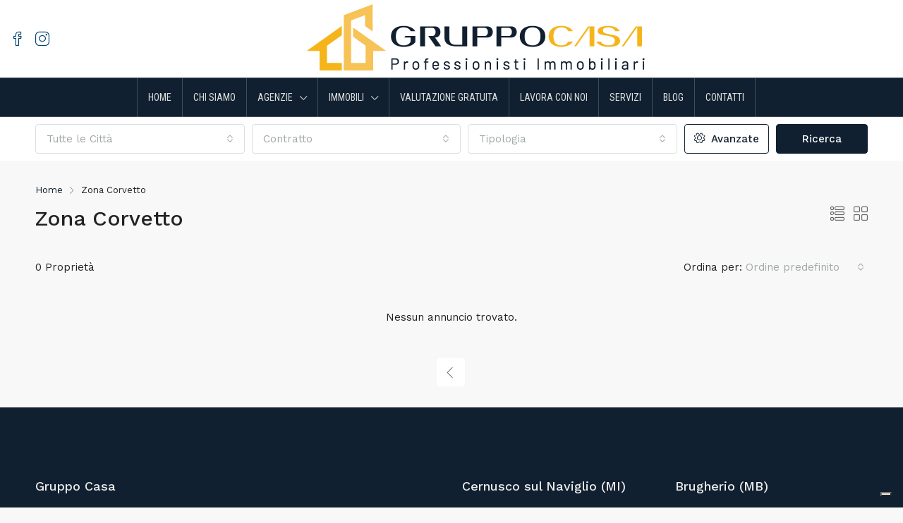

--- FILE ---
content_type: text/html; charset=UTF-8
request_url: https://www.gruppocasaonline.it/area/zona-corvetto/
body_size: 20546
content:
<!doctype html>
<html lang="it-IT">
<head>
	<meta charset="UTF-8" />
	<meta name="viewport" content="width=device-width, initial-scale=1.0" />
	<link rel="profile" href="https://gmpg.org/xfn/11" />
    <meta name="format-detection" content="telephone=no">
	<meta name='robots' content='index, follow, max-image-preview:large, max-snippet:-1, max-video-preview:-1' />

	<!-- This site is optimized with the Yoast SEO plugin v21.2 - https://yoast.com/wordpress/plugins/seo/ -->
	<title>Zona Corvetto Archivi | Gruppo Casa Online</title>
	<link rel="canonical" href="https://www.gruppocasaonline.it/area/zona-corvetto/" />
	<meta property="og:locale" content="it_IT" />
	<meta property="og:type" content="article" />
	<meta property="og:title" content="Zona Corvetto Archivi | Gruppo Casa Online" />
	<meta property="og:url" content="https://www.gruppocasaonline.it/area/zona-corvetto/" />
	<meta property="og:site_name" content="Gruppo Casa Online" />
	<meta property="og:image" content="https://www.gruppocasaonline.it/wp-content/uploads/2020/12/shutterstock_350473184-min.jpg" />
	<meta property="og:image:width" content="2000" />
	<meta property="og:image:height" content="860" />
	<meta property="og:image:type" content="image/jpeg" />
	<meta name="twitter:card" content="summary_large_image" />
	<script type="application/ld+json" class="yoast-schema-graph">{"@context":"https://schema.org","@graph":[{"@type":"CollectionPage","@id":"https://www.gruppocasaonline.it/area/zona-corvetto/","url":"https://www.gruppocasaonline.it/area/zona-corvetto/","name":"Zona Corvetto Archivi | Gruppo Casa Online","isPartOf":{"@id":"https://www.gruppocasaonline.it/#website"},"breadcrumb":{"@id":"https://www.gruppocasaonline.it/area/zona-corvetto/#breadcrumb"},"inLanguage":"it-IT"},{"@type":"BreadcrumbList","@id":"https://www.gruppocasaonline.it/area/zona-corvetto/#breadcrumb","itemListElement":[{"@type":"ListItem","position":1,"name":"Home","item":"https://www.gruppocasaonline.it/"},{"@type":"ListItem","position":2,"name":"Zona Corvetto"}]},{"@type":"WebSite","@id":"https://www.gruppocasaonline.it/#website","url":"https://www.gruppocasaonline.it/","name":"Gruppo Casa Online","description":"Vendita immobili, case e appartamenti a Cernusco sul Naviglio e Brugherio","publisher":{"@id":"https://www.gruppocasaonline.it/#organization"},"potentialAction":[{"@type":"SearchAction","target":{"@type":"EntryPoint","urlTemplate":"https://www.gruppocasaonline.it/?s={search_term_string}"},"query-input":"required name=search_term_string"}],"inLanguage":"it-IT"},{"@type":"Organization","@id":"https://www.gruppocasaonline.it/#organization","name":"Gruppo Casa Cernusco sul Naviglio Srl","url":"https://www.gruppocasaonline.it/","logo":{"@type":"ImageObject","inLanguage":"it-IT","@id":"https://www.gruppocasaonline.it/#/schema/logo/image/","url":"https://www.gruppocasaonline.it/wp-content/uploads/2020/12/110.png","contentUrl":"https://www.gruppocasaonline.it/wp-content/uploads/2020/12/110.png","width":300,"height":110,"caption":"Gruppo Casa Cernusco sul Naviglio Srl"},"image":{"@id":"https://www.gruppocasaonline.it/#/schema/logo/image/"},"sameAs":["https://www.facebook.com/GruppoCasaCernuscoSulNaviglio","https://www.instagram.com/gruppo_casa/?hl=it"]}]}</script>
	<!-- / Yoast SEO plugin. -->


<link rel='dns-prefetch' href='//cdn.iubenda.com' />
<link rel='dns-prefetch' href='//www.google.com' />
<link rel='dns-prefetch' href='//fonts.googleapis.com' />
<link rel='preconnect' href='https://fonts.gstatic.com' crossorigin />
<link rel="alternate" type="application/rss+xml" title="Gruppo Casa Online &raquo; Feed" href="https://www.gruppocasaonline.it/feed/" />
<link rel="alternate" type="application/rss+xml" title="Gruppo Casa Online &raquo; Feed dei commenti" href="https://www.gruppocasaonline.it/comments/feed/" />
<link rel="alternate" type="application/rss+xml" title="Feed Gruppo Casa Online &raquo; Zona Corvetto Zona" href="https://www.gruppocasaonline.it/area/zona-corvetto/feed/" />
<script type="text/javascript">
window._wpemojiSettings = {"baseUrl":"https:\/\/s.w.org\/images\/core\/emoji\/14.0.0\/72x72\/","ext":".png","svgUrl":"https:\/\/s.w.org\/images\/core\/emoji\/14.0.0\/svg\/","svgExt":".svg","source":{"concatemoji":"https:\/\/www.gruppocasaonline.it\/wp-includes\/js\/wp-emoji-release.min.js"}};
/*! This file is auto-generated */
!function(e,a,t){var n,r,o,i=a.createElement("canvas"),p=i.getContext&&i.getContext("2d");function s(e,t){p.clearRect(0,0,i.width,i.height),p.fillText(e,0,0);e=i.toDataURL();return p.clearRect(0,0,i.width,i.height),p.fillText(t,0,0),e===i.toDataURL()}function c(e){var t=a.createElement("script");t.src=e,t.defer=t.type="text/javascript",a.getElementsByTagName("head")[0].appendChild(t)}for(o=Array("flag","emoji"),t.supports={everything:!0,everythingExceptFlag:!0},r=0;r<o.length;r++)t.supports[o[r]]=function(e){if(p&&p.fillText)switch(p.textBaseline="top",p.font="600 32px Arial",e){case"flag":return s("\ud83c\udff3\ufe0f\u200d\u26a7\ufe0f","\ud83c\udff3\ufe0f\u200b\u26a7\ufe0f")?!1:!s("\ud83c\uddfa\ud83c\uddf3","\ud83c\uddfa\u200b\ud83c\uddf3")&&!s("\ud83c\udff4\udb40\udc67\udb40\udc62\udb40\udc65\udb40\udc6e\udb40\udc67\udb40\udc7f","\ud83c\udff4\u200b\udb40\udc67\u200b\udb40\udc62\u200b\udb40\udc65\u200b\udb40\udc6e\u200b\udb40\udc67\u200b\udb40\udc7f");case"emoji":return!s("\ud83e\udef1\ud83c\udffb\u200d\ud83e\udef2\ud83c\udfff","\ud83e\udef1\ud83c\udffb\u200b\ud83e\udef2\ud83c\udfff")}return!1}(o[r]),t.supports.everything=t.supports.everything&&t.supports[o[r]],"flag"!==o[r]&&(t.supports.everythingExceptFlag=t.supports.everythingExceptFlag&&t.supports[o[r]]);t.supports.everythingExceptFlag=t.supports.everythingExceptFlag&&!t.supports.flag,t.DOMReady=!1,t.readyCallback=function(){t.DOMReady=!0},t.supports.everything||(n=function(){t.readyCallback()},a.addEventListener?(a.addEventListener("DOMContentLoaded",n,!1),e.addEventListener("load",n,!1)):(e.attachEvent("onload",n),a.attachEvent("onreadystatechange",function(){"complete"===a.readyState&&t.readyCallback()})),(e=t.source||{}).concatemoji?c(e.concatemoji):e.wpemoji&&e.twemoji&&(c(e.twemoji),c(e.wpemoji)))}(window,document,window._wpemojiSettings);
</script>
<style type="text/css">
img.wp-smiley,
img.emoji {
	display: inline !important;
	border: none !important;
	box-shadow: none !important;
	height: 1em !important;
	width: 1em !important;
	margin: 0 0.07em !important;
	vertical-align: -0.1em !important;
	background: none !important;
	padding: 0 !important;
}
</style>
	<link rel='stylesheet' id='wp-block-library-css' href='https://www.gruppocasaonline.it/wp-includes/css/dist/block-library/style.min.css' type='text/css' media='all' />
<link rel='stylesheet' id='classic-theme-styles-css' href='https://www.gruppocasaonline.it/wp-includes/css/classic-themes.min.css' type='text/css' media='all' />
<style id='global-styles-inline-css' type='text/css'>
body{--wp--preset--color--black: #000000;--wp--preset--color--cyan-bluish-gray: #abb8c3;--wp--preset--color--white: #ffffff;--wp--preset--color--pale-pink: #f78da7;--wp--preset--color--vivid-red: #cf2e2e;--wp--preset--color--luminous-vivid-orange: #ff6900;--wp--preset--color--luminous-vivid-amber: #fcb900;--wp--preset--color--light-green-cyan: #7bdcb5;--wp--preset--color--vivid-green-cyan: #00d084;--wp--preset--color--pale-cyan-blue: #8ed1fc;--wp--preset--color--vivid-cyan-blue: #0693e3;--wp--preset--color--vivid-purple: #9b51e0;--wp--preset--gradient--vivid-cyan-blue-to-vivid-purple: linear-gradient(135deg,rgba(6,147,227,1) 0%,rgb(155,81,224) 100%);--wp--preset--gradient--light-green-cyan-to-vivid-green-cyan: linear-gradient(135deg,rgb(122,220,180) 0%,rgb(0,208,130) 100%);--wp--preset--gradient--luminous-vivid-amber-to-luminous-vivid-orange: linear-gradient(135deg,rgba(252,185,0,1) 0%,rgba(255,105,0,1) 100%);--wp--preset--gradient--luminous-vivid-orange-to-vivid-red: linear-gradient(135deg,rgba(255,105,0,1) 0%,rgb(207,46,46) 100%);--wp--preset--gradient--very-light-gray-to-cyan-bluish-gray: linear-gradient(135deg,rgb(238,238,238) 0%,rgb(169,184,195) 100%);--wp--preset--gradient--cool-to-warm-spectrum: linear-gradient(135deg,rgb(74,234,220) 0%,rgb(151,120,209) 20%,rgb(207,42,186) 40%,rgb(238,44,130) 60%,rgb(251,105,98) 80%,rgb(254,248,76) 100%);--wp--preset--gradient--blush-light-purple: linear-gradient(135deg,rgb(255,206,236) 0%,rgb(152,150,240) 100%);--wp--preset--gradient--blush-bordeaux: linear-gradient(135deg,rgb(254,205,165) 0%,rgb(254,45,45) 50%,rgb(107,0,62) 100%);--wp--preset--gradient--luminous-dusk: linear-gradient(135deg,rgb(255,203,112) 0%,rgb(199,81,192) 50%,rgb(65,88,208) 100%);--wp--preset--gradient--pale-ocean: linear-gradient(135deg,rgb(255,245,203) 0%,rgb(182,227,212) 50%,rgb(51,167,181) 100%);--wp--preset--gradient--electric-grass: linear-gradient(135deg,rgb(202,248,128) 0%,rgb(113,206,126) 100%);--wp--preset--gradient--midnight: linear-gradient(135deg,rgb(2,3,129) 0%,rgb(40,116,252) 100%);--wp--preset--duotone--dark-grayscale: url('#wp-duotone-dark-grayscale');--wp--preset--duotone--grayscale: url('#wp-duotone-grayscale');--wp--preset--duotone--purple-yellow: url('#wp-duotone-purple-yellow');--wp--preset--duotone--blue-red: url('#wp-duotone-blue-red');--wp--preset--duotone--midnight: url('#wp-duotone-midnight');--wp--preset--duotone--magenta-yellow: url('#wp-duotone-magenta-yellow');--wp--preset--duotone--purple-green: url('#wp-duotone-purple-green');--wp--preset--duotone--blue-orange: url('#wp-duotone-blue-orange');--wp--preset--font-size--small: 13px;--wp--preset--font-size--medium: 20px;--wp--preset--font-size--large: 36px;--wp--preset--font-size--x-large: 42px;--wp--preset--spacing--20: 0.44rem;--wp--preset--spacing--30: 0.67rem;--wp--preset--spacing--40: 1rem;--wp--preset--spacing--50: 1.5rem;--wp--preset--spacing--60: 2.25rem;--wp--preset--spacing--70: 3.38rem;--wp--preset--spacing--80: 5.06rem;--wp--preset--shadow--natural: 6px 6px 9px rgba(0, 0, 0, 0.2);--wp--preset--shadow--deep: 12px 12px 50px rgba(0, 0, 0, 0.4);--wp--preset--shadow--sharp: 6px 6px 0px rgba(0, 0, 0, 0.2);--wp--preset--shadow--outlined: 6px 6px 0px -3px rgba(255, 255, 255, 1), 6px 6px rgba(0, 0, 0, 1);--wp--preset--shadow--crisp: 6px 6px 0px rgba(0, 0, 0, 1);}:where(.is-layout-flex){gap: 0.5em;}body .is-layout-flow > .alignleft{float: left;margin-inline-start: 0;margin-inline-end: 2em;}body .is-layout-flow > .alignright{float: right;margin-inline-start: 2em;margin-inline-end: 0;}body .is-layout-flow > .aligncenter{margin-left: auto !important;margin-right: auto !important;}body .is-layout-constrained > .alignleft{float: left;margin-inline-start: 0;margin-inline-end: 2em;}body .is-layout-constrained > .alignright{float: right;margin-inline-start: 2em;margin-inline-end: 0;}body .is-layout-constrained > .aligncenter{margin-left: auto !important;margin-right: auto !important;}body .is-layout-constrained > :where(:not(.alignleft):not(.alignright):not(.alignfull)){max-width: var(--wp--style--global--content-size);margin-left: auto !important;margin-right: auto !important;}body .is-layout-constrained > .alignwide{max-width: var(--wp--style--global--wide-size);}body .is-layout-flex{display: flex;}body .is-layout-flex{flex-wrap: wrap;align-items: center;}body .is-layout-flex > *{margin: 0;}:where(.wp-block-columns.is-layout-flex){gap: 2em;}.has-black-color{color: var(--wp--preset--color--black) !important;}.has-cyan-bluish-gray-color{color: var(--wp--preset--color--cyan-bluish-gray) !important;}.has-white-color{color: var(--wp--preset--color--white) !important;}.has-pale-pink-color{color: var(--wp--preset--color--pale-pink) !important;}.has-vivid-red-color{color: var(--wp--preset--color--vivid-red) !important;}.has-luminous-vivid-orange-color{color: var(--wp--preset--color--luminous-vivid-orange) !important;}.has-luminous-vivid-amber-color{color: var(--wp--preset--color--luminous-vivid-amber) !important;}.has-light-green-cyan-color{color: var(--wp--preset--color--light-green-cyan) !important;}.has-vivid-green-cyan-color{color: var(--wp--preset--color--vivid-green-cyan) !important;}.has-pale-cyan-blue-color{color: var(--wp--preset--color--pale-cyan-blue) !important;}.has-vivid-cyan-blue-color{color: var(--wp--preset--color--vivid-cyan-blue) !important;}.has-vivid-purple-color{color: var(--wp--preset--color--vivid-purple) !important;}.has-black-background-color{background-color: var(--wp--preset--color--black) !important;}.has-cyan-bluish-gray-background-color{background-color: var(--wp--preset--color--cyan-bluish-gray) !important;}.has-white-background-color{background-color: var(--wp--preset--color--white) !important;}.has-pale-pink-background-color{background-color: var(--wp--preset--color--pale-pink) !important;}.has-vivid-red-background-color{background-color: var(--wp--preset--color--vivid-red) !important;}.has-luminous-vivid-orange-background-color{background-color: var(--wp--preset--color--luminous-vivid-orange) !important;}.has-luminous-vivid-amber-background-color{background-color: var(--wp--preset--color--luminous-vivid-amber) !important;}.has-light-green-cyan-background-color{background-color: var(--wp--preset--color--light-green-cyan) !important;}.has-vivid-green-cyan-background-color{background-color: var(--wp--preset--color--vivid-green-cyan) !important;}.has-pale-cyan-blue-background-color{background-color: var(--wp--preset--color--pale-cyan-blue) !important;}.has-vivid-cyan-blue-background-color{background-color: var(--wp--preset--color--vivid-cyan-blue) !important;}.has-vivid-purple-background-color{background-color: var(--wp--preset--color--vivid-purple) !important;}.has-black-border-color{border-color: var(--wp--preset--color--black) !important;}.has-cyan-bluish-gray-border-color{border-color: var(--wp--preset--color--cyan-bluish-gray) !important;}.has-white-border-color{border-color: var(--wp--preset--color--white) !important;}.has-pale-pink-border-color{border-color: var(--wp--preset--color--pale-pink) !important;}.has-vivid-red-border-color{border-color: var(--wp--preset--color--vivid-red) !important;}.has-luminous-vivid-orange-border-color{border-color: var(--wp--preset--color--luminous-vivid-orange) !important;}.has-luminous-vivid-amber-border-color{border-color: var(--wp--preset--color--luminous-vivid-amber) !important;}.has-light-green-cyan-border-color{border-color: var(--wp--preset--color--light-green-cyan) !important;}.has-vivid-green-cyan-border-color{border-color: var(--wp--preset--color--vivid-green-cyan) !important;}.has-pale-cyan-blue-border-color{border-color: var(--wp--preset--color--pale-cyan-blue) !important;}.has-vivid-cyan-blue-border-color{border-color: var(--wp--preset--color--vivid-cyan-blue) !important;}.has-vivid-purple-border-color{border-color: var(--wp--preset--color--vivid-purple) !important;}.has-vivid-cyan-blue-to-vivid-purple-gradient-background{background: var(--wp--preset--gradient--vivid-cyan-blue-to-vivid-purple) !important;}.has-light-green-cyan-to-vivid-green-cyan-gradient-background{background: var(--wp--preset--gradient--light-green-cyan-to-vivid-green-cyan) !important;}.has-luminous-vivid-amber-to-luminous-vivid-orange-gradient-background{background: var(--wp--preset--gradient--luminous-vivid-amber-to-luminous-vivid-orange) !important;}.has-luminous-vivid-orange-to-vivid-red-gradient-background{background: var(--wp--preset--gradient--luminous-vivid-orange-to-vivid-red) !important;}.has-very-light-gray-to-cyan-bluish-gray-gradient-background{background: var(--wp--preset--gradient--very-light-gray-to-cyan-bluish-gray) !important;}.has-cool-to-warm-spectrum-gradient-background{background: var(--wp--preset--gradient--cool-to-warm-spectrum) !important;}.has-blush-light-purple-gradient-background{background: var(--wp--preset--gradient--blush-light-purple) !important;}.has-blush-bordeaux-gradient-background{background: var(--wp--preset--gradient--blush-bordeaux) !important;}.has-luminous-dusk-gradient-background{background: var(--wp--preset--gradient--luminous-dusk) !important;}.has-pale-ocean-gradient-background{background: var(--wp--preset--gradient--pale-ocean) !important;}.has-electric-grass-gradient-background{background: var(--wp--preset--gradient--electric-grass) !important;}.has-midnight-gradient-background{background: var(--wp--preset--gradient--midnight) !important;}.has-small-font-size{font-size: var(--wp--preset--font-size--small) !important;}.has-medium-font-size{font-size: var(--wp--preset--font-size--medium) !important;}.has-large-font-size{font-size: var(--wp--preset--font-size--large) !important;}.has-x-large-font-size{font-size: var(--wp--preset--font-size--x-large) !important;}
.wp-block-navigation a:where(:not(.wp-element-button)){color: inherit;}
:where(.wp-block-columns.is-layout-flex){gap: 2em;}
.wp-block-pullquote{font-size: 1.5em;line-height: 1.6;}
</style>
<link rel='stylesheet' id='redux-extendify-styles-css' href='https://www.gruppocasaonline.it/wp-content/plugins/redux-framework/redux-core/assets/css/extendify-utilities.css' type='text/css' media='all' />
<link rel='stylesheet' id='cresta-whatsapp-chat-front-style-css' href='https://www.gruppocasaonline.it/wp-content/plugins/cresta-whatsapp-chat/css/cresta-whatsapp-chat-front-css.min.css' type='text/css' media='all' />
<link rel='stylesheet' id='awsm-jobs-general-css' href='https://www.gruppocasaonline.it/wp-content/plugins/wp-job-openings/assets/css/general.min.css' type='text/css' media='all' />
<link rel='stylesheet' id='awsm-jobs-style-css' href='https://www.gruppocasaonline.it/wp-content/plugins/wp-job-openings/assets/css/style.min.css' type='text/css' media='all' />
<link rel='stylesheet' id='houzez-all-css-css' href='https://www.gruppocasaonline.it/wp-content/themes/houzez/css/all-css.css' type='text/css' media='all' />
<link rel='stylesheet' id='font-awesome-5-all-css' href='https://www.gruppocasaonline.it/wp-content/themes/houzez/css/font-awesome/css/all.min.css' type='text/css' media='all' />
<link rel='stylesheet' id='houzez-style-css' href='https://www.gruppocasaonline.it/wp-content/themes/houzez-child/style.css' type='text/css' media='all' />
<style id='houzez-style-inline-css' type='text/css'>

        @media (min-width: 1200px) {
          .container {
              max-width: 1210px;
          }
        }
                    .label-color-161 {
                        background-color: #dd8500;
                    }
                    
                    .label-color-85 {
                        background-color: #dd3333;
                    }
                    
        body {
            font-family: Work Sans;
            font-size: 15px;
            font-weight: 400;
            line-height: 24px;
            text-transform: none;
        }
        .main-nav,
        .dropdown-menu,
        .login-register,
        .btn.btn-create-listing,
        .logged-in-nav,
        .btn-phone-number {
          font-family: Roboto Condensed;
          font-size: 14px;
          font-weight: ;
          text-align: left;
          text-transform: uppercase;
        }

        .btn,
        .form-control,
        .bootstrap-select .text,
        .sort-by-title,
        .woocommerce ul.products li.product .button {
          font-family: Work Sans;
          font-size: 15px; 
        }
        
        h1, h2, h3, h4, h5, h6, .item-title {
          font-family: Work Sans;
          font-weight: 500;
          text-transform: inherit;
        }

        .post-content-wrap h1, .post-content-wrap h2, .post-content-wrap h3, .post-content-wrap h4, .post-content-wrap h5, .post-content-wrap h6 {
          font-weight: 500;
          text-transform: inherit;
          text-align: inherit; 
        }

        .top-bar-wrap {
            font-family: Roboto;
            font-size: 15px;
            font-weight: 300;
            line-height: 25px;
            text-align: left;
            text-transform: none;   
        }
        .footer-wrap {
            font-family: Roboto;
            font-size: 14px;
            font-weight: 300;
            line-height: 25px;
            text-align: left;
            text-transform: none;
        }
        
        .header-v1 .header-inner-wrap,
        .header-v1 .navbar-logged-in-wrap {
            line-height: 100px;
            height: 100px; 
        }
        .header-v2 .header-top .navbar {
          height: 110px; 
        }

        .header-v2 .header-bottom .header-inner-wrap,
        .header-v2 .header-bottom .navbar-logged-in-wrap {
          line-height: 54px;
          height: 54px; 
        }

        .header-v3 .header-top .header-inner-wrap,
        .header-v3 .header-top .header-contact-wrap {
          height: 80px;
          line-height: 80px; 
        }
        .header-v3 .header-bottom .header-inner-wrap,
        .header-v3 .header-bottom .navbar-logged-in-wrap {
          line-height: 54px;
          height: 54px; 
        }
        .header-v4 .header-inner-wrap,
        .header-v4 .navbar-logged-in-wrap {
          line-height: 90px;
          height: 90px; 
        }
        .header-v5 .header-top .header-inner-wrap,
        .header-v5 .header-top .navbar-logged-in-wrap {
          line-height: 110px;
          height: 110px; 
        }
        .header-v5 .header-bottom .header-inner-wrap {
          line-height: 54px;
          height: 54px; 
        }
        .header-v6 .header-inner-wrap,
        .header-v6 .navbar-logged-in-wrap {
          height: 60px;
          line-height: 60px; 
        }
        @media (min-width: 1200px) {
            .header-v5 .header-top .container {
                max-width: 1170px;
            }
        }
    
      body,
      .main-wrap,
      .fw-property-documents-wrap h3 span, 
      .fw-property-details-wrap h3 span {
        background-color: #f8f8f8; 
      }
      .houzez-main-wrap-v2, .main-wrap.agent-detail-page-v2 {
        background-color: #ffffff;
      }

       body,
      .form-control,
      .bootstrap-select .text,
      .item-title a,
      .listing-tabs .nav-tabs .nav-link,
      .item-wrap-v2 .item-amenities li span,
      .item-wrap-v2 .item-amenities li:before,
      .item-parallax-wrap .item-price-wrap,
      .list-view .item-body .item-price-wrap,
      .property-slider-item .item-price-wrap,
      .page-title-wrap .item-price-wrap,
      .agent-information .agent-phone span a,
      .property-overview-wrap ul li strong,
      .mobile-property-title .item-price-wrap .item-price,
      .fw-property-features-left li a,
      .lightbox-content-wrap .item-price-wrap,
      .blog-post-item-v1 .blog-post-title h3 a,
      .blog-post-content-widget h4 a,
      .property-item-widget .right-property-item-widget-wrap .item-price-wrap,
      .login-register-form .modal-header .login-register-tabs .nav-link.active,
      .agent-list-wrap .agent-list-content h2 a,
      .agent-list-wrap .agent-list-contact li a,
      .agent-contacts-wrap li a,
      .menu-edit-property li a,
      .statistic-referrals-list li a,
      .chart-nav .nav-pills .nav-link,
      .dashboard-table-properties td .property-payment-status,
      .dashboard-mobile-edit-menu-wrap .bootstrap-select > .dropdown-toggle.bs-placeholder,
      .payment-method-block .radio-tab .control-text,
      .post-title-wrap h2 a,
      .lead-nav-tab.nav-pills .nav-link,
      .deals-nav-tab.nav-pills .nav-link,
      .btn-light-grey-outlined:hover,
      button:not(.bs-placeholder) .filter-option-inner-inner,
      .fw-property-floor-plans-wrap .floor-plans-tabs a,
      .products > .product > .item-body > a,
      .woocommerce ul.products li.product .price,
      .woocommerce div.product p.price, 
      .woocommerce div.product span.price,
      .woocommerce #reviews #comments ol.commentlist li .meta,
      .woocommerce-MyAccount-navigation ul li a,
      .activitiy-item-close-button a,
      .property-section-wrap li a {
       color: #222222; 
     }


    
      a,
      a:hover,
      a:active,
      a:focus,
      .primary-text,
      .btn-clear,
      .btn-apply,
      .btn-primary-outlined,
      .btn-primary-outlined:before,
      .item-title a:hover,
      .sort-by .bootstrap-select .bs-placeholder,
      .sort-by .bootstrap-select > .btn,
      .sort-by .bootstrap-select > .btn:active,
      .page-link,
      .page-link:hover,
      .accordion-title:before,
      .blog-post-content-widget h4 a:hover,
      .agent-list-wrap .agent-list-content h2 a:hover,
      .agent-list-wrap .agent-list-contact li a:hover,
      .agent-contacts-wrap li a:hover,
      .agent-nav-wrap .nav-pills .nav-link,
      .dashboard-side-menu-wrap .side-menu-dropdown a.active,
      .menu-edit-property li a.active,
      .menu-edit-property li a:hover,
      .dashboard-statistic-block h3 .fa,
      .statistic-referrals-list li a:hover,
      .chart-nav .nav-pills .nav-link.active,
      .board-message-icon-wrap.active,
      .post-title-wrap h2 a:hover,
      .listing-switch-view .switch-btn.active,
      .item-wrap-v6 .item-price-wrap,
      .listing-v6 .list-view .item-body .item-price-wrap,
      .woocommerce nav.woocommerce-pagination ul li a, 
      .woocommerce nav.woocommerce-pagination ul li span,
      .woocommerce-MyAccount-navigation ul li a:hover,
      .property-schedule-tour-form-wrap .control input:checked ~ .control__indicator,
      .property-schedule-tour-form-wrap .control:hover,
      .property-walkscore-wrap-v2 .score-details .houzez-icon,
      .login-register .btn-icon-login-register + .dropdown-menu a,
      .activitiy-item-close-button a:hover,
      .property-section-wrap li a:hover,
      .agent-detail-page-v2 .agent-nav-wrap .nav-link.active,
      .property-lightbox-v2-sections-navigation .slick-prev, 
      .property-lightbox-v2-sections-navigation .slick-next,
      .property-lightbox-v2-sections-navigation .slick-slide.current-section,
      .property-lightbox-v2-sections-navigation .nav-link.active {
        color: #112030; 
      }
      
      .agent-list-position a {
        color: #112030; 
      }

      .control input:checked ~ .control__indicator,
      .top-banner-wrap .nav-pills .nav-link,
      .btn-primary-outlined:hover,
      .page-item.active .page-link,
      .slick-prev:hover,
      .slick-prev:focus,
      .slick-next:hover,
      .slick-next:focus,
      .mobile-property-tools .nav-pills .nav-link.active,
      .login-register-form .modal-header,
      .agent-nav-wrap .nav-pills .nav-link.active,
      .board-message-icon-wrap .notification-circle,
      .primary-label,
      .fc-event, .fc-event-dot,
      .compare-table .table-hover > tbody > tr:hover,
      .post-tag,
      .datepicker table tr td.active.active,
      .datepicker table tr td.active.disabled,
      .datepicker table tr td.active.disabled.active,
      .datepicker table tr td.active.disabled.disabled,
      .datepicker table tr td.active.disabled:active,
      .datepicker table tr td.active.disabled:hover,
      .datepicker table tr td.active.disabled:hover.active,
      .datepicker table tr td.active.disabled:hover.disabled,
      .datepicker table tr td.active.disabled:hover:active,
      .datepicker table tr td.active.disabled:hover:hover,
      .datepicker table tr td.active.disabled:hover[disabled],
      .datepicker table tr td.active.disabled[disabled],
      .datepicker table tr td.active:active,
      .datepicker table tr td.active:hover,
      .datepicker table tr td.active:hover.active,
      .datepicker table tr td.active:hover.disabled,
      .datepicker table tr td.active:hover:active,
      .datepicker table tr td.active:hover:hover,
      .datepicker table tr td.active:hover[disabled],
      .datepicker table tr td.active[disabled],
      .ui-slider-horizontal .ui-slider-range,
      .btn-bubble {
        background-color: #112030; 
      }

      .control input:checked ~ .control__indicator,
      .btn-primary-outlined,
      .page-item.active .page-link,
      .mobile-property-tools .nav-pills .nav-link.active,
      .agent-nav-wrap .nav-pills .nav-link,
      .agent-nav-wrap .nav-pills .nav-link.active,
      .chart-nav .nav-pills .nav-link.active,
      .dashaboard-snake-nav .step-block.active,
      .fc-event,
      .fc-event-dot,
      .property-schedule-tour-form-wrap .control input:checked ~ .control__indicator,
      .agent-detail-page-v2 .agent-nav-wrap .nav-link.active {
        border-color: #112030; 
      }

      .slick-arrow:hover {
        background-color: rgba(17,32,48,1); 
      }

      .slick-arrow {
        background-color: #112030; 
      }

      .property-banner .nav-pills .nav-link.active {
        background-color: rgba(17,32,48,1) !important; 
      }

      .property-navigation-wrap a.active {
        color: #112030;
        -webkit-box-shadow: inset 0 -3px #112030;
        box-shadow: inset 0 -3px #112030; 
      }

      .btn-primary,
      .fc-button-primary,
      .woocommerce nav.woocommerce-pagination ul li a:focus, 
      .woocommerce nav.woocommerce-pagination ul li a:hover, 
      .woocommerce nav.woocommerce-pagination ul li span.current {
        color: #fff;
        background-color: #112030;
        border-color: #112030; 
      }
      .btn-primary:focus, .btn-primary:focus:active,
      .fc-button-primary:focus,
      .fc-button-primary:focus:active {
        color: #fff;
        background-color: #112030;
        border-color: #112030; 
      }
      .btn-primary:hover,
      .fc-button-primary:hover {
        color: #fff;
        background-color: #112030;
        border-color: #112030; 
      }
      .btn-primary:active, 
      .btn-primary:not(:disabled):not(:disabled):active,
      .fc-button-primary:active,
      .fc-button-primary:not(:disabled):not(:disabled):active {
        color: #fff;
        background-color: #112030;
        border-color: #112030; 
      }

      .btn-secondary,
      .woocommerce span.onsale,
      .woocommerce ul.products li.product .button,
      .woocommerce #respond input#submit.alt, 
      .woocommerce a.button.alt, 
      .woocommerce button.button.alt, 
      .woocommerce input.button.alt,
      .woocommerce #review_form #respond .form-submit input,
      .woocommerce #respond input#submit, 
      .woocommerce a.button, 
      .woocommerce button.button, 
      .woocommerce input.button {
        color: #fff;
        background-color: #f7c356;
        border-color: #f7c356; 
      }
      .woocommerce ul.products li.product .button:focus,
      .woocommerce ul.products li.product .button:active,
      .woocommerce #respond input#submit.alt:focus, 
      .woocommerce a.button.alt:focus, 
      .woocommerce button.button.alt:focus, 
      .woocommerce input.button.alt:focus,
      .woocommerce #respond input#submit.alt:active, 
      .woocommerce a.button.alt:active, 
      .woocommerce button.button.alt:active, 
      .woocommerce input.button.alt:active,
      .woocommerce #review_form #respond .form-submit input:focus,
      .woocommerce #review_form #respond .form-submit input:active,
      .woocommerce #respond input#submit:active, 
      .woocommerce a.button:active, 
      .woocommerce button.button:active, 
      .woocommerce input.button:active,
      .woocommerce #respond input#submit:focus, 
      .woocommerce a.button:focus, 
      .woocommerce button.button:focus, 
      .woocommerce input.button:focus {
        color: #fff;
        background-color: #f7c356;
        border-color: #f7c356; 
      }
      .btn-secondary:hover,
      .woocommerce ul.products li.product .button:hover,
      .woocommerce #respond input#submit.alt:hover, 
      .woocommerce a.button.alt:hover, 
      .woocommerce button.button.alt:hover, 
      .woocommerce input.button.alt:hover,
      .woocommerce #review_form #respond .form-submit input:hover,
      .woocommerce #respond input#submit:hover, 
      .woocommerce a.button:hover, 
      .woocommerce button.button:hover, 
      .woocommerce input.button:hover {
        color: #fff;
        background-color: #f5b51a;
        border-color: #f5b51a; 
      }
      .btn-secondary:active, 
      .btn-secondary:not(:disabled):not(:disabled):active {
        color: #fff;
        background-color: #f5b51a;
        border-color: #f5b51a; 
      }

      .btn-primary-outlined {
        color: #112030;
        background-color: transparent;
        border-color: #112030; 
      }
      .btn-primary-outlined:focus, .btn-primary-outlined:focus:active {
        color: #112030;
        background-color: transparent;
        border-color: #112030; 
      }
      .btn-primary-outlined:hover {
        color: #fff;
        background-color: #112030;
        border-color: #112030; 
      }
      .btn-primary-outlined:active, .btn-primary-outlined:not(:disabled):not(:disabled):active {
        color: #112030;
        background-color: rgba(26, 26, 26, 0);
        border-color: #112030; 
      }

      .btn-secondary-outlined {
        color: #f7c356;
        background-color: transparent;
        border-color: #f7c356; 
      }
      .btn-secondary-outlined:focus, .btn-secondary-outlined:focus:active {
        color: #f7c356;
        background-color: transparent;
        border-color: #f7c356; 
      }
      .btn-secondary-outlined:hover {
        color: #fff;
        background-color: #f5b51a;
        border-color: #f5b51a; 
      }
      .btn-secondary-outlined:active, .btn-secondary-outlined:not(:disabled):not(:disabled):active {
        color: #f7c356;
        background-color: rgba(26, 26, 26, 0);
        border-color: #f5b51a; 
      }

      .btn-call {
        color: #f7c356;
        background-color: transparent;
        border-color: #f7c356; 
      }
      .btn-call:focus, .btn-call:focus:active {
        color: #f7c356;
        background-color: transparent;
        border-color: #f7c356; 
      }
      .btn-call:hover {
        color: #f7c356;
        background-color: rgba(26, 26, 26, 0);
        border-color: #f5b51a; 
      }
      .btn-call:active, .btn-call:not(:disabled):not(:disabled):active {
        color: #f7c356;
        background-color: rgba(26, 26, 26, 0);
        border-color: #f5b51a; 
      }
      .icon-delete .btn-loader:after{
          border-color: #112030 transparent #112030 transparent
      }
    
      .header-v1 {
        background-color: #ffffff;
        border-bottom: 1px solid #ffffff; 
      }

      .header-v1 a.nav-link {
        color: #112030; 
      }

      .header-v1 a.nav-link:hover,
      .header-v1 a.nav-link:active {
        color: #112030;
        background-color: rgba(17,32,48,0.2); 
      }
      .header-desktop .main-nav .nav-link {
          letter-spacing: 0px;
      }
    
      .header-v2 .header-top,
      .header-v5 .header-top,
      .header-v2 .header-contact-wrap {
        background-color: #ffffff; 
      }

      .header-v2 .header-bottom, 
      .header-v5 .header-bottom {
        background-color: #112030;
      }

      .header-v2 .header-contact-wrap .header-contact-right, .header-v2 .header-contact-wrap .header-contact-right a, .header-contact-right a:hover, header-contact-right a:active {
        color: #004274; 
      }

      .header-v2 .header-contact-left {
        color: #004274; 
      }

      .header-v2 .header-bottom,
      .header-v2 .navbar-nav > li,
      .header-v2 .navbar-nav > li:first-of-type,
      .header-v5 .header-bottom,
      .header-v5 .navbar-nav > li,
      .header-v5 .navbar-nav > li:first-of-type {
        border-color: rgba(255,255,255,0.2);
      }

      .header-v2 a.nav-link,
      .header-v5 a.nav-link {
        color: #dddddd; 
      }

      .header-v2 a.nav-link:hover,
      .header-v2 a.nav-link:active,
      .header-v5 a.nav-link:hover,
      .header-v5 a.nav-link:active {
        color: #f7c355;
        background-color: rgba(255,255,255,0.2); 
      }

      .header-v2 .header-contact-right a:hover, 
      .header-v2 .header-contact-right a:active,
      .header-v3 .header-contact-right a:hover, 
      .header-v3 .header-contact-right a:active {
        background-color: transparent;
      }

      .header-v2 .header-social-icons a,
      .header-v5 .header-social-icons a {
        color: #004274; 
      }
    
      .header-v3 .header-top {
        background-color: #122030; 
      }

      .header-v3 .header-bottom {
        background-color: #122030; 
      }

      .header-v3 .header-contact,
      .header-v3-mobile {
        background-color: #00aeef;
        color: #ffffff; 
      }

      .header-v3 .header-bottom,
      .header-v3 .login-register,
      .header-v3 .navbar-nav > li,
      .header-v3 .navbar-nav > li:first-of-type {
        border-color: ; 
      }

      .header-v3 a.nav-link, 
      .header-v3 .header-contact-right a:hover, .header-v3 .header-contact-right a:active {
        color: #ffffff; 
      }

      .header-v3 a.nav-link:hover,
      .header-v3 a.nav-link:active {
        color: #00aeff;
        background-color: rgba(255,255,255,0.2); 
      }

      .header-v3 .header-social-icons a {
        color: #FFFFFF; 
      }
    
      .header-v4 {
        background-color: #004274; 
      }

      .header-v4 a.nav-link {
        color: #ffffff; 
      }

      .header-v4 a.nav-link:hover,
      .header-v4 a.nav-link:active {
        color: #ffffff;
        background-color: rgba(0, 174, 255, 0.1); 
      }
    
      .header-v6 .header-top {
        background-color: #00AEEF; 
      }

      .header-v6 a.nav-link {
        color: #FFFFFF; 
      }

      .header-v6 a.nav-link:hover,
      .header-v6 a.nav-link:active {
        color: #00aeff;
        background-color: rgba(255,255,255,0.2); 
      }

      .header-v6 .header-social-icons a {
        color: #FFFFFF; 
      }
    
      .header-mobile {
        background-color: #ffffff; 
      }
      .header-mobile .toggle-button-left,
      .header-mobile .toggle-button-right {
        color: #112030; 
      }

      .nav-mobile .logged-in-nav a,
      .nav-mobile .main-nav,
      .nav-mobile .navi-login-register {
        background-color: #ffffff; 
      }

      .nav-mobile .logged-in-nav a,
      .nav-mobile .main-nav .nav-item .nav-item a,
      .nav-mobile .main-nav .nav-item a,
      .navi-login-register .main-nav .nav-item a {
        color: #112030;
        border-bottom: 1px solid #e0e0e0;
        background-color: #ffffff;
      }

      .nav-mobile .btn-create-listing,
      .navi-login-register .btn-create-listing {
        color: #fff;
        border: 1px solid #112030;
        background-color: #112030; 
      }

      .nav-mobile .btn-create-listing:hover, .nav-mobile .btn-create-listing:active,
      .navi-login-register .btn-create-listing:hover,
      .navi-login-register .btn-create-listing:active {
        color: #fff;
        border: 1px solid #112030;
        background-color: rgba(0, 174, 255, 0.65); 
      }
    
      .header-transparent-wrap .header-v4 {
        background-color: transparent;
        border-bottom: 1px solid rgba(17,32,48,1); 
      }

      .header-transparent-wrap .header-v4 a {
        color: #ffffff; 
      }

      .header-transparent-wrap .header-v4 a:hover,
      .header-transparent-wrap .header-v4 a:active {
        color: #f2f2f2;
        background-color: rgba(255, 255, 255, 0.1); 
      }
    
      .main-nav .navbar-nav .nav-item .dropdown-menu,
      .login-register .login-register-nav li .dropdown-menu {
        background-color: rgba(255,255,255,0.95); 
      }

      .login-register .login-register-nav li .dropdown-menu:before {
          border-left-color: rgba(255,255,255,0.95);
          border-top-color: rgba(255,255,255,0.95);
      }

      .main-nav .navbar-nav .nav-item .nav-item a,
      .login-register .login-register-nav li .dropdown-menu .nav-item a {
        color: #2e3e49;
        border-bottom: 1px solid #e6e6e6; 
      }

      .main-nav .navbar-nav .nav-item .nav-item a:hover,
      .main-nav .navbar-nav .nav-item .nav-item a:active,
      .login-register .login-register-nav li .dropdown-menu .nav-item a:hover {
        color: #112030; 
      }
      .main-nav .navbar-nav .nav-item .nav-item a:hover,
      .main-nav .navbar-nav .nav-item .nav-item a:active,
      .login-register .login-register-nav li .dropdown-menu .nav-item a:hover {
          background-color: rgba(0, 174, 255, 0.1);
      }
    
      .header-main-wrap .btn-create-listing {
        color: #ffffff;
        border: 1px solid #00aeef;
        background-color: #00aeef; 
      }

      .header-main-wrap .btn-create-listing:hover,
      .header-main-wrap .btn-create-listing:active {
        color: rgba(255,255,255,1);
        border: 1px solid #00AEEF;
        background-color: rgba(53,200,255,1); 
      }
    
      .header-transparent-wrap .header-v4 .btn-create-listing {
        color: #ffffff;
        border: 1px solid #ffffff;
        background-color: rgba(255,255,255,0.2); 
      }

      .header-transparent-wrap .header-v4 .btn-create-listing:hover,
      .header-transparent-wrap .header-v4 .btn-create-listing:active {
        color: rgba(255,255,255,1);
        border: 1px solid #00AEEF;
        background-color: rgba(0,174,239,1); 
      }
    
      .header-transparent-wrap .logged-in-nav a,
      .logged-in-nav a {
        color: #112030;
        border-color: #e6e6e6;
        background-color: #FFFFFF; 
      }

      .header-transparent-wrap .logged-in-nav a:hover,
      .header-transparent-wrap .logged-in-nav a:active,
      .logged-in-nav a:hover,
      .logged-in-nav a:active {
        color: #112030;
        background-color: rgba(204,204,204,0.15);
        border-color: #e6e6e6; 
      }
    
      .form-control::-webkit-input-placeholder,
      .search-banner-wrap ::-webkit-input-placeholder,
      .advanced-search ::-webkit-input-placeholder,
      .advanced-search-banner-wrap ::-webkit-input-placeholder,
      .overlay-search-advanced-module ::-webkit-input-placeholder {
        color: #a1a7a8; 
      }
      .bootstrap-select > .dropdown-toggle.bs-placeholder, 
      .bootstrap-select > .dropdown-toggle.bs-placeholder:active, 
      .bootstrap-select > .dropdown-toggle.bs-placeholder:focus, 
      .bootstrap-select > .dropdown-toggle.bs-placeholder:hover {
        color: #a1a7a8; 
      }
      .form-control::placeholder,
      .search-banner-wrap ::-webkit-input-placeholder,
      .advanced-search ::-webkit-input-placeholder,
      .advanced-search-banner-wrap ::-webkit-input-placeholder,
      .overlay-search-advanced-module ::-webkit-input-placeholder {
        color: #a1a7a8; 
      }

      .search-banner-wrap ::-moz-placeholder,
      .advanced-search ::-moz-placeholder,
      .advanced-search-banner-wrap ::-moz-placeholder,
      .overlay-search-advanced-module ::-moz-placeholder {
        color: #a1a7a8; 
      }

      .search-banner-wrap :-ms-input-placeholder,
      .advanced-search :-ms-input-placeholder,
      .advanced-search-banner-wrap ::-ms-input-placeholder,
      .overlay-search-advanced-module ::-ms-input-placeholder {
        color: #a1a7a8; 
      }

      .search-banner-wrap :-moz-placeholder,
      .advanced-search :-moz-placeholder,
      .advanced-search-banner-wrap :-moz-placeholder,
      .overlay-search-advanced-module :-moz-placeholder {
        color: #a1a7a8; 
      }

      .advanced-search .form-control,
      .advanced-search .bootstrap-select > .btn,
      .location-trigger,
      .vertical-search-wrap .form-control,
      .vertical-search-wrap .bootstrap-select > .btn,
      .step-search-wrap .form-control,
      .step-search-wrap .bootstrap-select > .btn,
      .advanced-search-banner-wrap .form-control,
      .advanced-search-banner-wrap .bootstrap-select > .btn,
      .search-banner-wrap .form-control,
      .search-banner-wrap .bootstrap-select > .btn,
      .overlay-search-advanced-module .form-control,
      .overlay-search-advanced-module .bootstrap-select > .btn,
      .advanced-search-v2 .advanced-search-btn,
      .advanced-search-v2 .advanced-search-btn:hover {
        border-color: #dce0e0; 
      }

      .advanced-search-nav,
      .search-expandable,
      .overlay-search-advanced-module {
        background-color: #FFFFFF; 
      }
      .btn-search {
        color: #ffffff;
        background-color: #112030;
        border-color: #112030;
      }
      .btn-search:hover, .btn-search:active  {
        color: #ffffff;
        background-color: #f5b51a;
        border-color: #f5b51a;
      }
      .advanced-search-btn {
        color: #112030;
        background-color: #ffffff;
        border-color: #112030; 
      }
      .advanced-search-btn:hover, .advanced-search-btn:active {
        color: #ffffff;
        background-color: #112030;
        border-color: #112030; 
      }
      .advanced-search-btn:focus {
        color: #112030;
        background-color: #ffffff;
        border-color: #112030; 
      }
      .search-expandable-label {
        color: #ffffff;
        background-color: #112030;
      }
      .advanced-search-nav {
        padding-top: 10px;
        padding-bottom: 10px;
      }
      .features-list-wrap .control--checkbox,
      .features-list-wrap .control--radio,
      .range-text, 
      .features-list-wrap .control--checkbox, 
      .features-list-wrap .btn-features-list, 
      .overlay-search-advanced-module .search-title, 
      .overlay-search-advanced-module .overlay-search-module-close {
          color: #112030;
      }
      .advanced-search-half-map {
        background-color: #FFFFFF; 
      }
      .advanced-search-half-map .range-text, 
      .advanced-search-half-map .features-list-wrap .control--checkbox, 
      .advanced-search-half-map .features-list-wrap .btn-features-list {
          color: #112030;
      }
    
      .save-search-btn {
          border-color: #28a745 ;
          background-color: #ffffff ;
          color: #28a745 ;
      }
      .save-search-btn:hover,
      .save-search-btn:active {
          border-color: #28a745;
          background-color: #28a745 ;
          color: #ffffff ;
      }
    .label-featured {
      background-color: #f5b51b;
      color: #112030; 
    }
    
    .dashboard-side-wrap {
      background-color: #00365e; 
    }

    .side-menu a {
      color: #ffffff; 
    }

    .side-menu a.active,
    .side-menu .side-menu-parent-selected > a,
    .side-menu-dropdown a,
    .side-menu a:hover {
      color: #e0e0e0; 
    }
    .dashboard-side-menu-wrap .side-menu-dropdown a.active {
      color: #e0e0e0
    }
    
      .detail-wrap {
        background-color: rgba(201,201,201,0.1);
        border-color: #ededed; 
      }
    .top-bar-wrap,
    .top-bar-wrap .dropdown-menu,
    .switcher-wrap .dropdown-menu {
      background-color: #000000;
    }
    .top-bar-wrap a,
    .top-bar-contact,
    .top-bar-slogan,
    .top-bar-wrap .btn,
    .top-bar-wrap .dropdown-menu,
    .switcher-wrap .dropdown-menu,
    .top-bar-wrap .navbar-toggler {
      color: #ffffff;
    }
    .top-bar-wrap a:hover,
    .top-bar-wrap a:active,
    .top-bar-wrap .btn:hover,
    .top-bar-wrap .btn:active,
    .top-bar-wrap .dropdown-menu li:hover,
    .top-bar-wrap .dropdown-menu li:active,
    .switcher-wrap .dropdown-menu li:hover,
    .switcher-wrap .dropdown-menu li:active {
      color: rgba(0,174,239,0.75);
    }
    .class-energy-indicator:nth-child(1) {
        background-color: #2f8e38;
    }
    .class-energy-indicator:nth-child(2) {
        background-color: #009f48;
    }
    .class-energy-indicator:nth-child(3) {
        background-color: #61aa60;
    }
    .class-energy-indicator:nth-child(4) {
        background-color: #a7c72b;
    }
    .class-energy-indicator:nth-child(5) {
        background-color: #d6d729;
    }
    .class-energy-indicator:nth-child(6) {
        background-color: #ffef31;
    }
    .class-energy-indicator:nth-child(7) {
        background-color: #ffcd2a;
    }
    .class-energy-indicator:nth-child(8) {
        background-color: #fb9654;
    }
    .class-energy-indicator:nth-child(9) {
        background-color: #db7c8a;
    }
    .class-energy-indicator:nth-child(10) {
        background-color: #f62a2c;
    }
    
      .agent-detail-page-v2 .agent-profile-wrap { background-color:#0e4c7b }
      .agent-detail-page-v2 .agent-list-position a, .agent-detail-page-v2 .agent-profile-header h1, .agent-detail-page-v2 .rating-score-text, .agent-detail-page-v2 .agent-profile-address address, .agent-detail-page-v2 .badge-success { color:#ffffff }

      .agent-detail-page-v2 .all-reviews, .agent-detail-page-v2 .agent-profile-cta a { color:#00aeff }
    
    .footer-top-wrap {
      background-color: #112030; 
    }

    .footer-bottom-wrap {
      background-color: #112030; 
    }

    .footer-top-wrap,
    .footer-top-wrap a,
    .footer-bottom-wrap,
    .footer-bottom-wrap a,
    .footer-top-wrap .property-item-widget .right-property-item-widget-wrap .item-amenities,
    .footer-top-wrap .property-item-widget .right-property-item-widget-wrap .item-price-wrap,
    .footer-top-wrap .blog-post-content-widget h4 a,
    .footer-top-wrap .blog-post-content-widget,
    .footer-top-wrap .form-tools .control,
    .footer-top-wrap .slick-dots li.slick-active button:before,
    .footer-top-wrap .slick-dots li button::before,
    .footer-top-wrap .widget ul:not(.item-amenities):not(.item-price-wrap):not(.contact-list):not(.dropdown-menu):not(.nav-tabs) li span {
      color: #ececec; 
    }
    
          .footer-top-wrap a:hover,
          .footer-bottom-wrap a:hover,
          .footer-top-wrap .blog-post-content-widget h4 a:hover {
            color: rgba(245,181,27,1); 
          }
        .houzez-osm-cluster {
            background-image: url(https://www.gruppocasaonline.it/wp-content/uploads/2020/12/center-favicon.png);
            text-align: center;
            color: #fff;
            width: 48px;
            height: 48px;
            line-height: 48px;
        }
    .new-feature:after {
    content: "new";
    background-color: #61ce70;
    color: #fff;
    margin-left: 10px;
    border-radius: 4px;
    font-size: 12px;
    padding: 0 4px 1px;
    font-weight: 500;
    position: absolute;
    line-height: 12px;
    right: 15px;
    top: 19px;
}
.dropdown-menu .dropdown-menu > .new-feature:after {
    right: 15px;
}
.dropdown-menu > .menu-item-has-children.new-feature:after {
    right: 35px;
}

section.top-banner-wrap.property-slider-wrap {
    height: 500px;
}
</style>
<link rel="preload" as="style" href="https://fonts.googleapis.com/css?family=Work%20Sans:100,200,300,400,500,600,700,800,900,100italic,200italic,300italic,400italic,500italic,600italic,700italic,800italic,900italic%7CRoboto%20Condensed%7CRoboto:300&#038;display=swap" /><link rel="stylesheet" href="https://fonts.googleapis.com/css?family=Work%20Sans:100,200,300,400,500,600,700,800,900,100italic,200italic,300italic,400italic,500italic,600italic,700italic,800italic,900italic%7CRoboto%20Condensed%7CRoboto:300&#038;display=swap" media="print" onload="this.media='all'"><noscript><link rel="stylesheet" href="https://fonts.googleapis.com/css?family=Work%20Sans:100,200,300,400,500,600,700,800,900,100italic,200italic,300italic,400italic,500italic,600italic,700italic,800italic,900italic%7CRoboto%20Condensed%7CRoboto:300&#038;display=swap" /></noscript>
<script  type="text/javascript" class=" _iub_cs_skip" type='text/javascript' id='iubenda-head-inline-scripts-0'>
            var _iub = _iub || [];
            _iub.csConfiguration ={"floatingPreferencesButtonDisplay":"bottom-right","lang":"it","siteId":1306435,"cookiePolicyId":28249196,"whitelabel":false,"banner":{"closeButtonDisplay":false,"listPurposes":true,"explicitWithdrawal":true,"position":"float-top-center","style":"dark"},"perPurposeConsent":true,"enableUspr":true,"googleAdditionalConsentMode":true,"countryDetection":true,"invalidateConsentWithoutLog":true}; 
</script>
<script  type="text/javascript" class=" _iub_cs_skip" type='text/javascript' src='//cdn.iubenda.com/cs/gpp/stub.js' id='iubenda-head-scripts-0-js'></script>
<script  type="text/javascript" charset="UTF-8" async="" class=" _iub_cs_skip" type='text/javascript' src='//cdn.iubenda.com/cs/iubenda_cs.js' id='iubenda-head-scripts-1-js'></script>
<script type='text/javascript' src='https://www.gruppocasaonline.it/wp-includes/js/jquery/jquery.min.js' id='jquery-core-js'></script>
<script type='text/javascript' src='https://www.gruppocasaonline.it/wp-includes/js/jquery/jquery-migrate.min.js' id='jquery-migrate-js'></script>
<link rel="https://api.w.org/" href="https://www.gruppocasaonline.it/wp-json/" /><link rel="alternate" type="application/json" href="https://www.gruppocasaonline.it/wp-json/wp/v2/property_area/279" /><link rel="EditURI" type="application/rsd+xml" title="RSD" href="https://www.gruppocasaonline.it/xmlrpc.php?rsd" />
<link rel="wlwmanifest" type="application/wlwmanifest+xml" href="https://www.gruppocasaonline.it/wp-includes/wlwmanifest.xml" />
<meta name="generator" content="WordPress 6.2.8" />
<meta name="generator" content="Redux 4.4.4" /><style id='cresta-help-chat-inline-css'>.cresta-whatsapp-chat-box, .cresta-whatsapp-chat-button {z-index:1501}.cresta-whatsapp-chat-container-button {z-index:1500}.cresta-whatsapp-chat-container {z-index:1501}.cresta-whatsapp-chat-overlay {z-index:1499}</style>
		<!-- GA Google Analytics @ https://m0n.co/ga -->
		<script async src="https://www.googletagmanager.com/gtag/js?id=G-62YSL8W1Q6"></script>
		<script>
			window.dataLayer = window.dataLayer || [];
			function gtag(){dataLayer.push(arguments);}
			gtag('js', new Date());
			gtag('config', 'G-62YSL8W1Q6');
		</script>

	<!-- Favicon --><link rel="shortcut icon" href="https://www.gruppocasaonline.it/wp-content/uploads/2021/02/favicon.png"><!-- Apple iPhone Icon --><link rel="apple-touch-icon-precomposed" href="https://www.gruppocasaonline.it/wp-content/uploads/2020/11/favicon-gruppo-casa_Tavola-disegno-1.svg"><!-- Apple iPhone Retina Icon --><link rel="apple-touch-icon-precomposed" sizes="114x114" href="https://www.gruppocasaonline.it/wp-content/uploads/2020/11/favicon-gruppo-casa_Tavola-disegno-1.svg"><!-- Apple iPhone Icon --><link rel="apple-touch-icon-precomposed" sizes="72x72" href="https://www.gruppocasaonline.it/wp-content/uploads/2020/11/favicon-gruppo-casa_Tavola-disegno-1.svg"><meta name="generator" content="Elementor 3.16.4; features: e_dom_optimization, e_optimized_assets_loading, additional_custom_breakpoints; settings: css_print_method-external, google_font-enabled, font_display-auto">
<meta name="generator" content="Powered by Slider Revolution 6.6.14 - responsive, Mobile-Friendly Slider Plugin for WordPress with comfortable drag and drop interface." />
<link rel="icon" href="https://www.gruppocasaonline.it/wp-content/uploads/2021/02/favicon.png" sizes="32x32" />
<link rel="icon" href="https://www.gruppocasaonline.it/wp-content/uploads/2021/02/favicon.png" sizes="192x192" />
<link rel="apple-touch-icon" href="https://www.gruppocasaonline.it/wp-content/uploads/2021/02/favicon.png" />
<meta name="msapplication-TileImage" content="https://www.gruppocasaonline.it/wp-content/uploads/2021/02/favicon.png" />
<script>function setREVStartSize(e){
			//window.requestAnimationFrame(function() {
				window.RSIW = window.RSIW===undefined ? window.innerWidth : window.RSIW;
				window.RSIH = window.RSIH===undefined ? window.innerHeight : window.RSIH;
				try {
					var pw = document.getElementById(e.c).parentNode.offsetWidth,
						newh;
					pw = pw===0 || isNaN(pw) || (e.l=="fullwidth" || e.layout=="fullwidth") ? window.RSIW : pw;
					e.tabw = e.tabw===undefined ? 0 : parseInt(e.tabw);
					e.thumbw = e.thumbw===undefined ? 0 : parseInt(e.thumbw);
					e.tabh = e.tabh===undefined ? 0 : parseInt(e.tabh);
					e.thumbh = e.thumbh===undefined ? 0 : parseInt(e.thumbh);
					e.tabhide = e.tabhide===undefined ? 0 : parseInt(e.tabhide);
					e.thumbhide = e.thumbhide===undefined ? 0 : parseInt(e.thumbhide);
					e.mh = e.mh===undefined || e.mh=="" || e.mh==="auto" ? 0 : parseInt(e.mh,0);
					if(e.layout==="fullscreen" || e.l==="fullscreen")
						newh = Math.max(e.mh,window.RSIH);
					else{
						e.gw = Array.isArray(e.gw) ? e.gw : [e.gw];
						for (var i in e.rl) if (e.gw[i]===undefined || e.gw[i]===0) e.gw[i] = e.gw[i-1];
						e.gh = e.el===undefined || e.el==="" || (Array.isArray(e.el) && e.el.length==0)? e.gh : e.el;
						e.gh = Array.isArray(e.gh) ? e.gh : [e.gh];
						for (var i in e.rl) if (e.gh[i]===undefined || e.gh[i]===0) e.gh[i] = e.gh[i-1];
											
						var nl = new Array(e.rl.length),
							ix = 0,
							sl;
						e.tabw = e.tabhide>=pw ? 0 : e.tabw;
						e.thumbw = e.thumbhide>=pw ? 0 : e.thumbw;
						e.tabh = e.tabhide>=pw ? 0 : e.tabh;
						e.thumbh = e.thumbhide>=pw ? 0 : e.thumbh;
						for (var i in e.rl) nl[i] = e.rl[i]<window.RSIW ? 0 : e.rl[i];
						sl = nl[0];
						for (var i in nl) if (sl>nl[i] && nl[i]>0) { sl = nl[i]; ix=i;}
						var m = pw>(e.gw[ix]+e.tabw+e.thumbw) ? 1 : (pw-(e.tabw+e.thumbw)) / (e.gw[ix]);
						newh =  (e.gh[ix] * m) + (e.tabh + e.thumbh);
					}
					var el = document.getElementById(e.c);
					if (el!==null && el) el.style.height = newh+"px";
					el = document.getElementById(e.c+"_wrapper");
					if (el!==null && el) {
						el.style.height = newh+"px";
						el.style.display = "block";
					}
				} catch(e){
					console.log("Failure at Presize of Slider:" + e)
				}
			//});
		  };</script>
<script>
	// Numeric only control handler
jQuery.fn.ForceNumericOnly =
function()
{
    return this.each(function()
    {
        $(this).keydown(function(e)
        {
            var key = e.charCode || e.keyCode || 0;
            // allow backspace, tab, delete, enter, arrows, numbers and keypad numbers ONLY
            // home, end, period, and numpad decimal
            return (
                key == 8 || 
                key == 9 ||
                key == 13 ||
                key == 46 ||
                key == 110 ||
                key == 190 ||
                (key >= 35 && key <= 40) ||
                (key >= 48 && key <= 57) ||
                (key >= 96 && key <= 105));
        });
    });
};
	jQuery(document).ready(function( $ ) {
$('#form-field-field-min-price, #form-field-field-max-price').keyup(function(event) {

  // skip for arrow keys
  if(event.which >= 37 && event.which <= 40) return;

  // format number
  $(this).val(function(index, value) {
    return value
    .replace(/\D/g, "")
    .replace(/\B(?=(\d{3})+(?!\d))/g, ".")
    ;
  });
});
		$("#form-field-field-min-price").ForceNumericOnly();
	});
</script>
</head>

<body class="archive tax-property_area term-zona-corvetto term-279 houzez-footer-position elementor-default elementor-kit-8">
<noscript><p><a target="_blank" href="https://www.iubenda.com/privacy-policy/28249196/cookie-policy">Cookie policy</a></p></noscript><svg xmlns="http://www.w3.org/2000/svg" viewBox="0 0 0 0" width="0" height="0" focusable="false" role="none" style="visibility: hidden; position: absolute; left: -9999px; overflow: hidden;" ><defs><filter id="wp-duotone-dark-grayscale"><feColorMatrix color-interpolation-filters="sRGB" type="matrix" values=" .299 .587 .114 0 0 .299 .587 .114 0 0 .299 .587 .114 0 0 .299 .587 .114 0 0 " /><feComponentTransfer color-interpolation-filters="sRGB" ><feFuncR type="table" tableValues="0 0.49803921568627" /><feFuncG type="table" tableValues="0 0.49803921568627" /><feFuncB type="table" tableValues="0 0.49803921568627" /><feFuncA type="table" tableValues="1 1" /></feComponentTransfer><feComposite in2="SourceGraphic" operator="in" /></filter></defs></svg><svg xmlns="http://www.w3.org/2000/svg" viewBox="0 0 0 0" width="0" height="0" focusable="false" role="none" style="visibility: hidden; position: absolute; left: -9999px; overflow: hidden;" ><defs><filter id="wp-duotone-grayscale"><feColorMatrix color-interpolation-filters="sRGB" type="matrix" values=" .299 .587 .114 0 0 .299 .587 .114 0 0 .299 .587 .114 0 0 .299 .587 .114 0 0 " /><feComponentTransfer color-interpolation-filters="sRGB" ><feFuncR type="table" tableValues="0 1" /><feFuncG type="table" tableValues="0 1" /><feFuncB type="table" tableValues="0 1" /><feFuncA type="table" tableValues="1 1" /></feComponentTransfer><feComposite in2="SourceGraphic" operator="in" /></filter></defs></svg><svg xmlns="http://www.w3.org/2000/svg" viewBox="0 0 0 0" width="0" height="0" focusable="false" role="none" style="visibility: hidden; position: absolute; left: -9999px; overflow: hidden;" ><defs><filter id="wp-duotone-purple-yellow"><feColorMatrix color-interpolation-filters="sRGB" type="matrix" values=" .299 .587 .114 0 0 .299 .587 .114 0 0 .299 .587 .114 0 0 .299 .587 .114 0 0 " /><feComponentTransfer color-interpolation-filters="sRGB" ><feFuncR type="table" tableValues="0.54901960784314 0.98823529411765" /><feFuncG type="table" tableValues="0 1" /><feFuncB type="table" tableValues="0.71764705882353 0.25490196078431" /><feFuncA type="table" tableValues="1 1" /></feComponentTransfer><feComposite in2="SourceGraphic" operator="in" /></filter></defs></svg><svg xmlns="http://www.w3.org/2000/svg" viewBox="0 0 0 0" width="0" height="0" focusable="false" role="none" style="visibility: hidden; position: absolute; left: -9999px; overflow: hidden;" ><defs><filter id="wp-duotone-blue-red"><feColorMatrix color-interpolation-filters="sRGB" type="matrix" values=" .299 .587 .114 0 0 .299 .587 .114 0 0 .299 .587 .114 0 0 .299 .587 .114 0 0 " /><feComponentTransfer color-interpolation-filters="sRGB" ><feFuncR type="table" tableValues="0 1" /><feFuncG type="table" tableValues="0 0.27843137254902" /><feFuncB type="table" tableValues="0.5921568627451 0.27843137254902" /><feFuncA type="table" tableValues="1 1" /></feComponentTransfer><feComposite in2="SourceGraphic" operator="in" /></filter></defs></svg><svg xmlns="http://www.w3.org/2000/svg" viewBox="0 0 0 0" width="0" height="0" focusable="false" role="none" style="visibility: hidden; position: absolute; left: -9999px; overflow: hidden;" ><defs><filter id="wp-duotone-midnight"><feColorMatrix color-interpolation-filters="sRGB" type="matrix" values=" .299 .587 .114 0 0 .299 .587 .114 0 0 .299 .587 .114 0 0 .299 .587 .114 0 0 " /><feComponentTransfer color-interpolation-filters="sRGB" ><feFuncR type="table" tableValues="0 0" /><feFuncG type="table" tableValues="0 0.64705882352941" /><feFuncB type="table" tableValues="0 1" /><feFuncA type="table" tableValues="1 1" /></feComponentTransfer><feComposite in2="SourceGraphic" operator="in" /></filter></defs></svg><svg xmlns="http://www.w3.org/2000/svg" viewBox="0 0 0 0" width="0" height="0" focusable="false" role="none" style="visibility: hidden; position: absolute; left: -9999px; overflow: hidden;" ><defs><filter id="wp-duotone-magenta-yellow"><feColorMatrix color-interpolation-filters="sRGB" type="matrix" values=" .299 .587 .114 0 0 .299 .587 .114 0 0 .299 .587 .114 0 0 .299 .587 .114 0 0 " /><feComponentTransfer color-interpolation-filters="sRGB" ><feFuncR type="table" tableValues="0.78039215686275 1" /><feFuncG type="table" tableValues="0 0.94901960784314" /><feFuncB type="table" tableValues="0.35294117647059 0.47058823529412" /><feFuncA type="table" tableValues="1 1" /></feComponentTransfer><feComposite in2="SourceGraphic" operator="in" /></filter></defs></svg><svg xmlns="http://www.w3.org/2000/svg" viewBox="0 0 0 0" width="0" height="0" focusable="false" role="none" style="visibility: hidden; position: absolute; left: -9999px; overflow: hidden;" ><defs><filter id="wp-duotone-purple-green"><feColorMatrix color-interpolation-filters="sRGB" type="matrix" values=" .299 .587 .114 0 0 .299 .587 .114 0 0 .299 .587 .114 0 0 .299 .587 .114 0 0 " /><feComponentTransfer color-interpolation-filters="sRGB" ><feFuncR type="table" tableValues="0.65098039215686 0.40392156862745" /><feFuncG type="table" tableValues="0 1" /><feFuncB type="table" tableValues="0.44705882352941 0.4" /><feFuncA type="table" tableValues="1 1" /></feComponentTransfer><feComposite in2="SourceGraphic" operator="in" /></filter></defs></svg><svg xmlns="http://www.w3.org/2000/svg" viewBox="0 0 0 0" width="0" height="0" focusable="false" role="none" style="visibility: hidden; position: absolute; left: -9999px; overflow: hidden;" ><defs><filter id="wp-duotone-blue-orange"><feColorMatrix color-interpolation-filters="sRGB" type="matrix" values=" .299 .587 .114 0 0 .299 .587 .114 0 0 .299 .587 .114 0 0 .299 .587 .114 0 0 " /><feComponentTransfer color-interpolation-filters="sRGB" ><feFuncR type="table" tableValues="0.098039215686275 1" /><feFuncG type="table" tableValues="0 0.66274509803922" /><feFuncB type="table" tableValues="0.84705882352941 0.41960784313725" /><feFuncA type="table" tableValues="1 1" /></feComponentTransfer><feComposite in2="SourceGraphic" operator="in" /></filter></defs></svg>
<div class="nav-mobile">
    <div class="main-nav navbar slideout-menu slideout-menu-left" id="nav-mobile">
        <ul id="mobile-main-nav" class="navbar-nav mobile-navbar-nav"><li  class="nav-item menu-item menu-item-type-post_type menu-item-object-page menu-item-home "><a  class="nav-link " href="https://www.gruppocasaonline.it/">Home</a> </li>
<li  class="nav-item menu-item menu-item-type-post_type menu-item-object-page "><a  class="nav-link " href="https://www.gruppocasaonline.it/gruppo-casa/">Chi siamo</a> </li>
<li  class="nav-item menu-item menu-item-type-custom menu-item-object-custom menu-item-has-children dropdown"><a  class="nav-link " href="#">Agenzie</a> <span class="nav-mobile-trigger dropdown-toggle" data-toggle="dropdown">
                <i class="houzez-icon arrow-down-1"></i>
            </span>
<ul class="dropdown-menu">
<li  class="nav-item menu-item menu-item-type-custom menu-item-object-custom "><a  class="dropdown-item " href="https://www.gruppocasaonline.it/agency/gruppo-casa-brugherio/">Brugherio</a> </li>
<li  class="nav-item menu-item menu-item-type-custom menu-item-object-custom "><a  class="dropdown-item " href="https://www.gruppocasaonline.it/agency/gruppo-casa-cernusco-sul-naviglio/">Cernusco sul Naviglio</a> </li>
</ul>
</li>
<li  class="nav-item menu-item menu-item-type-post_type menu-item-object-page menu-item-has-children dropdown"><a  class="nav-link " href="https://www.gruppocasaonline.it/immobili/">Immobili</a> <span class="nav-mobile-trigger dropdown-toggle" data-toggle="dropdown">
                <i class="houzez-icon arrow-down-1"></i>
            </span>
<ul class="dropdown-menu">
<li  class="nav-item menu-item menu-item-type-custom menu-item-object-custom "><a  class="dropdown-item " href="https://www.gruppocasaonline.it/property-type/residenziale/">Residenziali</a> </li>
<li  class="nav-item menu-item menu-item-type-custom menu-item-object-custom "><a  class="dropdown-item " href="https://www.gruppocasaonline.it/property-type/commerciale/">Commerciali</a> </li>
<li  class="nav-item menu-item menu-item-type-custom menu-item-object-custom "><a  class="dropdown-item " href="https://www.gruppocasaonline.it/label/nuova-costruzione/">Nuove Costruzioni</a> </li>
</ul>
</li>
<li  class="nav-item menu-item menu-item-type-post_type menu-item-object-page "><a  class="nav-link " href="https://www.gruppocasaonline.it/vendo-casa/">Valutazione gratuita</a> </li>
<li  class="nav-item menu-item menu-item-type-custom menu-item-object-custom "><a  class="nav-link " href="https://www.gruppocasaonline.it/jobs/">Lavora con noi</a> </li>
<li  class="nav-item menu-item menu-item-type-post_type menu-item-object-page "><a  class="nav-link " href="https://www.gruppocasaonline.it/servizi/">Servizi</a> </li>
<li  class="nav-item menu-item menu-item-type-post_type menu-item-object-page current_page_parent "><a  class="nav-link " href="https://www.gruppocasaonline.it/blog/">Blog</a> </li>
<li  class="nav-item menu-item menu-item-type-post_type menu-item-object-page "><a  class="nav-link " href="https://www.gruppocasaonline.it/contatti/">Contatti</a> </li>
</ul>	    </div><!-- main-nav -->
    <nav class="navi-login-register slideout-menu slideout-menu-right" id="navi-user">
	
	

    </nav><!-- .navi -->


  
</div><!-- nav-mobile -->

	<main id="main-wrap" class="main-wrap ">

	<header class="header-main-wrap ">
    <div class="header-desktop header-v5">
    <div class="header-top">
        <div class="container-fluid">
            <div class="header-inner-wrap">
                <div class="d-flex align-items-center">
                                        <div class="header-social-icons">
	<ul class="list-inline">
		
				<li class="list-inline-item">
			<a target="_blank" class="btn-square btn-facebook" href="https://www.facebook.com/GruppoCasaCernuscoSulNaviglio">
				<i class="houzez-icon icon-social-media-facebook"></i>
			</a>
		</li>
		
		
		
		
		
		
		
		
				 <li class="list-inline-item">
			<a target="_blank" class="btn-square btn-instagram" href="https://www.instagram.com/gruppo_casa/?hl=it">
				<i class="houzez-icon icon-social-instagram"></i>
			</a>
		</li>
		
		
		
		
			</ul>
</div><!-- .header-social-icons -->

                    

	<div class="logo logo-desktop">
		<a href="https://www.gruppocasaonline.it/">
							<img src="https://www.gruppocasaonline.it/wp-content/uploads/2021/01/test.png" height="110px" width="485px" alt="logo">
					</a>
	</div>

                    <div class="login-register on-hover-menu">
	<ul class="login-register-nav dropdown d-flex align-items-center">

				
		
			
		
		
	</ul>
</div>                </div><!-- d-flex -->
            </div>
        </div>
    </div><!-- .header-top -->
    <div id="header-section" class="header-bottom" data-sticky="1">
        <div class="container">
            <div class="header-inner-wrap">
                <div class="d-flex flex-fill navbar-expand-lg align-items-center justify-content-center">
                    <nav class="main-nav on-hover-menu">
                        <ul id="main-nav" class="navbar-nav "><li id='menu-item-18194'  class="nav-item menu-item menu-item-type-post_type menu-item-object-page menu-item-home "><a  class="nav-link " href="https://www.gruppocasaonline.it/">Home</a> </li>
<li id='menu-item-17069'  class="nav-item menu-item menu-item-type-post_type menu-item-object-page "><a  class="nav-link " href="https://www.gruppocasaonline.it/gruppo-casa/">Chi siamo</a> </li>
<li id='menu-item-17522'  class="nav-item menu-item menu-item-type-custom menu-item-object-custom menu-item-has-children dropdown"><a  class="nav-link dropdown-toggle" href="#">Agenzie</a> 
<ul class="dropdown-menu">
<li id='menu-item-16996'  class="nav-item menu-item menu-item-type-custom menu-item-object-custom "><a  class="dropdown-item " href="https://www.gruppocasaonline.it/agency/gruppo-casa-brugherio/">Brugherio</a> </li>
<li id='menu-item-16995'  class="nav-item menu-item menu-item-type-custom menu-item-object-custom "><a  class="dropdown-item " href="https://www.gruppocasaonline.it/agency/gruppo-casa-cernusco-sul-naviglio/">Cernusco sul Naviglio</a> </li>
</ul>
</li>
<li id='menu-item-16988'  class="nav-item menu-item menu-item-type-post_type menu-item-object-page menu-item-has-children dropdown"><a  class="nav-link dropdown-toggle" href="https://www.gruppocasaonline.it/immobili/">Immobili</a> 
<ul class="dropdown-menu">
<li id='menu-item-16990'  class="nav-item menu-item menu-item-type-custom menu-item-object-custom "><a  class="dropdown-item " href="https://www.gruppocasaonline.it/property-type/residenziale/">Residenziali</a> </li>
<li id='menu-item-16991'  class="nav-item menu-item menu-item-type-custom menu-item-object-custom "><a  class="dropdown-item " href="https://www.gruppocasaonline.it/property-type/commerciale/">Commerciali</a> </li>
<li id='menu-item-16992'  class="nav-item menu-item menu-item-type-custom menu-item-object-custom "><a  class="dropdown-item " href="https://www.gruppocasaonline.it/label/nuova-costruzione/">Nuove Costruzioni</a> </li>
</ul>
</li>
<li id='menu-item-17578'  class="nav-item menu-item menu-item-type-post_type menu-item-object-page "><a  class="nav-link " href="https://www.gruppocasaonline.it/vendo-casa/">Valutazione gratuita</a> </li>
<li id='menu-item-17725'  class="nav-item menu-item menu-item-type-custom menu-item-object-custom "><a  class="nav-link " href="https://www.gruppocasaonline.it/jobs/">Lavora con noi</a> </li>
<li id='menu-item-17378'  class="nav-item menu-item menu-item-type-post_type menu-item-object-page "><a  class="nav-link " href="https://www.gruppocasaonline.it/servizi/">Servizi</a> </li>
<li id='menu-item-16986'  class="nav-item menu-item menu-item-type-post_type menu-item-object-page current_page_parent "><a  class="nav-link " href="https://www.gruppocasaonline.it/blog/">Blog</a> </li>
<li id='menu-item-16984'  class="nav-item menu-item menu-item-type-post_type menu-item-object-page "><a  class="nav-link " href="https://www.gruppocasaonline.it/contatti/">Contatti</a> </li>
</ul>	                    </nav><!-- main-nav -->
                </div><!-- d-flex -->
            </div>
        </div>
    </div><!-- .header-bottom -->
</div><!-- .header-v5 --><div id="header-mobile" class="header-mobile d-flex align-items-center" data-sticky="">
	<div class="header-mobile-left">
		<button class="btn toggle-button-left">
			<i class="houzez-icon icon-navigation-menu"></i>
		</button><!-- toggle-button-left -->	
	</div><!-- .header-mobile-left -->
	<div class="header-mobile-center flex-grow-1">
		<div class="logo logo-mobile">
	<a href="https://www.gruppocasaonline.it/">
	    	       <img src="https://www.gruppocasaonline.it/wp-content/uploads/2021/01/test.png" height="60" width="" alt="Mobile logo">
	    	</a>
</div>	</div>

	<div class="header-mobile-right">
			</div><!-- .header-mobile-right -->
	
</div><!-- header-mobile --></header><!-- .header-main-wrap -->
	<section id="desktop-header-search" class="advanced-search advanced-search-nav " data-hidden="0" data-sticky='0'>
	<div class="container">
		<form class="houzez-search-form-js " method="get" autocomplete="off" action="https://www.gruppocasaonline.it/search-results/">

						
			<div class="advanced-search-v1 advanced-search-v1-geolocation">
				<div class="d-flex">
					<div class="flex-fill fields-width "><div class="form-group">
	<select name="location[]" data-target="houzezFourthList" data-size="5" class="houzezSelectFilter houzezCityFilter houzezThirdList selectpicker  houzez-city-js form-control bs-select-hidden" title="Tutte le Città" data-selected-text-format="count > 1" data-live-search="true" data-actions-box="true"  data-select-all-text="Seleziona Tutto" data-deselect-all-text="Deseleziona Tutto" data-none-results-text="Nessun risultato trovato {0}" data-count-selected-text="{0} città selezionate" data-container="body">
		
		<option value="">Tutte le Città</option><option data-ref="merate" data-belong="" data-subtext="" value="merate">Merate</option><option data-ref="muggio" data-belong="" data-subtext="" value="muggio">Muggiò</option><option data-ref="segrate" data-belong="" data-subtext="" value="segrate">Segrate</option><option data-ref="sovico" data-belong="" data-subtext="" value="sovico">Sovico</option><option data-ref="vedano-al-lambro" data-belong="" data-subtext="" value="vedano-al-lambro">Vedano al Lambro</option><option data-ref="gorgonzola" data-belong="" data-subtext="" value="gorgonzola">Gorgonzola</option><option data-ref="cesano-boscone" data-belong="" data-subtext="" value="cesano-boscone">Cesano Boscone</option><option data-ref="saronno" data-belong="" data-subtext="" value="saronno">Saronno</option><option data-ref="sesto-san-giovanni" data-belong="" data-subtext="" value="sesto-san-giovanni">Sesto San Giovanni</option><option data-ref="serina" data-belong="" data-subtext="" value="serina">Serina</option><option data-ref="pioltello" data-belong="" data-subtext="" value="pioltello">Pioltello</option><option data-ref="cernusco-sul-naviglio" data-belong="" data-subtext="" value="cernusco-sul-naviglio">Cernusco sul Naviglio</option><option data-ref="brugherio" data-belong="lombardia" data-subtext="" value="brugherio">Brugherio</option><option data-ref="monza" data-belong="" data-subtext="" value="monza">Monza</option><option data-ref="carugate" data-belong="milano" data-subtext="Milano" value="carugate">Carugate</option><option data-ref="agrate-brianza" data-belong="" data-subtext="" value="agrate-brianza">Agrate Brianza</option><option data-ref="cologno-monzese" data-belong="" data-subtext="" value="cologno-monzese">Cologno Monzese</option><option data-ref="milano" data-belong="lombardia" data-subtext="" value="milano">Milano</option>	</select><!-- selectpicker -->
</div><!-- form-group --></div><div class="flex-fill fields-width "><div class="form-group">
	<select name="status[]" data-size="5" class="selectpicker status-js  form-control bs-select-hidden" title="Contratto" data-live-search="false" data-selected-text-format="count > 1" data-actions-box="true" multiple data-select-all-text="Seleziona Tutto" data-deselect-all-text="Deseleziona Tutto" data-none-results-text="Nessun risultato trovato {0}" data-count-selected-text="{0} contratto selezionato" data-container="body">
		<option data-ref="in-affitto"   value="in-affitto">In Affitto</option><option data-ref="in-vendita"   value="in-vendita">In Vendita</option>	</select><!-- selectpicker -->
</div><!-- form-group --></div><div class="flex-fill fields-width "><div class="form-group">
	<select name="type[]" data-size="5" class="selectpicker  form-control bs-select-hidden" title="Tipologia" data-live-search="true" data-selected-text-format="count > 1" data-actions-box="true"  multiple data-select-all-text="Seleziona Tutto" data-deselect-all-text="Deseleziona Tutto" data-count-selected-text="{0} tipologie selezionate" data-none-results-text="Nessun risultato trovato {0}" data-container="body">

		<option data-ref="locale-commerciale"   value="locale-commerciale">Locale Commerciale</option><option data-ref="edicola"   value="edicola">Edicola</option><option data-ref="stanza"   value="stanza">Stanza</option><option data-ref="rustico-2"   value="rustico-2">Rustico</option><option data-ref="deposito"   value="deposito">deposito</option><option data-ref="intero-stabile"   value="intero-stabile">Intero stabile</option><option data-ref="box"   value="box">Box</option><option data-ref="residenziale"   value="residenziale">Residenziale</option><option data-ref="1-locale"  value="1-locale"> - 1 Locale</option><option data-ref="2-locali"  value="2-locali"> - 2 Locali</option><option data-ref="3-locali"  value="3-locali"> - 3 Locali</option><option data-ref="4-locali"  value="4-locali"> - 4 Locali</option><option data-ref="5-locali"  value="5-locali"> - 5 Locali</option><option data-ref="attico"  value="attico"> - Attico</option><option data-ref="rustico"  value="rustico"> - Rustico</option><option data-ref="villa-villetta-casaindipendente"  value="villa-villetta-casaindipendente"> - Villa/Villetta/Casa Indipendente</option><option data-ref="mansarda"   value="mansarda">Mansarda</option><option data-ref="commerciale"   value="commerciale">Commerciale</option><option data-ref="locale-commerciale-commerciale"  value="locale-commerciale-commerciale"> - Locale Commerciale</option><option data-ref="coworking"  value="coworking"> - coworking</option><option data-ref="attivita-commerciali"  value="attivita-commerciali"> - Attività Commerciali</option><option data-ref="capannnone"  value="capannnone"> - Capannone</option><option data-ref="negozio"  value="negozio"> - Negozio</option><option data-ref="ufficio"  value="ufficio"> - Ufficio</option><option data-ref="magazzino"   value="magazzino">Magazzino</option><option data-ref="laboratorio"   value="laboratorio">Laboratorio</option><option data-ref="loft"   value="loft">Loft</option><option data-ref="terreno"   value="terreno">Terreno</option>	</select><!-- selectpicker -->
</div><!-- form-group --></div>
										<div class="flex-search">
						<a class="btn advanced-search-btn btn-full-width" data-toggle="collapse" href="#advanced-search-filters">
	<i class="houzez-icon icon-cog mr-1"></i> Avanzate</a>					</div>
										
					<div class="flex-search btn-no-right-padding">
						<button type="submit" class="btn btn-search btn-secondary btn-full-width ">Ricerca</button>					</div>
				</div><!-- d-flex -->
			</div><!-- advanced-search-v1 -->

			<div id="advanced-search-filters" class="collapse ">
				
<div class="advanced-search-filters search-v1-v2">
	<div class="d-flex">
		<div class="flex-search"><div class="form-group">
	<select name="bedrooms" data-size="5" class="selectpicker  form-control bs-select-hidden" title="Camere" data-live-search="false">
		<option value="">Camere</option>
        <option value="1">1</option><option value="2">2</option><option value="3">3</option><option value="4">4</option><option value="5">5</option><option value="6">6</option><option value="7">7</option><option value="8">8</option><option value="9">9</option><option value="10">10</option><option value="any">Qualunque</option>	</select><!-- selectpicker -->
</div></div><div class="flex-search"><div class="form-group">
	<select name="bathrooms" data-size="5" class="selectpicker  form-control bs-select-hidden" title="Bagni" data-live-search="false">
		<option value="">Bagni</option>
        <option value="1">1</option><option value="2">2</option><option value="3">3</option><option value="4">4</option><option value="5">5</option><option value="6">6</option><option value="7">7</option><option value="8">8</option><option value="9">9</option><option value="10">10</option><option value="any">Qualunque</option>	</select><!-- selectpicker -->
</div></div><div class="flex-search"><div class="form-group">
	<input name="min-area" type="text" class="form-control " value="" placeholder="Da mq ">
</div><!-- form-group --></div><div class="flex-search"><div class="form-group">
	<input name="max-area" type="text" class="form-control " value="" placeholder="A mq ">
</div><!-- form-group --></div>
	</div>

		<div class="d-flex">
		<div class="flex-search-half ">
			<div class="range-text">
	<input type="hidden" name="min-price" class="min-price-range-hidden range-input" value="">
    <input type="hidden" name="max-price" class="max-price-range-hidden range-input" value="">
	<span class="range-title">Range di Prezzo</span> Da <span class="min-price-range"></span> A <span class="max-price-range"></span>
</div><!-- range-text -->
<div class="price-range-wrap">
	<div class="price-range"></div><!-- price-range -->
</div><!-- price-range-wrap -->		</div>
	</div>
	</div>

<div class="features-list-wrap">
	<a class="btn-features-list" data-toggle="collapse" href="#features-list">
		<i class="houzez-icon icon-add-square"></i> Accessori	</a><!-- btn-features-list -->
	<div id="features-list" class="collapse">
		<div class="features-list">
			<label class="control control--checkbox"><input class="" name="feature[]" type="checkbox"  value="tende-da-sole-motorizzate">tende da sole motorizzate<span class="control__indicator"></span></label><label class="control control--checkbox"><input class="" name="feature[]" type="checkbox"  value="predisposizione-ventilazione-meccanica">predisposizione ventilazione meccanica<span class="control__indicator"></span></label><label class="control control--checkbox"><input class="" name="feature[]" type="checkbox"  value="persiane-in-alluminio-coibentato">Persiane in alluminio coibentato<span class="control__indicator"></span></label><label class="control control--checkbox"><input class="" name="feature[]" type="checkbox"  value="tenda-da-sole-motorizzata-con-sensore-anti-vento">tenda da sole motorizzata con sensore anti vento<span class="control__indicator"></span></label><label class="control control--checkbox"><input class="" name="feature[]" type="checkbox"  value="piscina-condominiale">piscina condominiale<span class="control__indicator"></span></label><label class="control control--checkbox"><input class="" name="feature[]" type="checkbox"  value="impianto-riscaldamento-e-raffrescamento-a-soffitto">impianto riscaldamento e raffrescamento a soffitto<span class="control__indicator"></span></label><label class="control control--checkbox"><input class="" name="feature[]" type="checkbox"  value="addolcitore-dellacqua">Addolcitore dell&#039;acqua<span class="control__indicator"></span></label><label class="control control--checkbox"><input class="" name="feature[]" type="checkbox"  value="infissi-in-alluminio-con-triplo-vetro">Infissi in alluminio con triplo vetro<span class="control__indicator"></span></label><label class="control control--checkbox"><input class="" name="feature[]" type="checkbox"  value="persiane-blindate">persiane blindate<span class="control__indicator"></span></label><label class="control control--checkbox"><input class="" name="feature[]" type="checkbox"  value="veranda-automatizzata">veranda automatizzata<span class="control__indicator"></span></label><label class="control control--checkbox"><input class="" name="feature[]" type="checkbox"  value="zanzariera-automatizzata">zanzariera automatizzata<span class="control__indicator"></span></label><label class="control control--checkbox"><input class="" name="feature[]" type="checkbox"  value="smart-home">smart home<span class="control__indicator"></span></label><label class="control control--checkbox"><input class="" name="feature[]" type="checkbox"  value="predisposizione-aria-condizionata">predisposizione aria condizionata<span class="control__indicator"></span></label><label class="control control--checkbox"><input class="" name="feature[]" type="checkbox"  value="pompa-di-calore-ibrida">Pompa di calore ibrida<span class="control__indicator"></span></label><label class="control control--checkbox"><input class="" name="feature[]" type="checkbox"  value="predisposizione-impianto-fotovoltaico">Predisposizione impianto fotovoltaico<span class="control__indicator"></span></label><label class="control control--checkbox"><input class="" name="feature[]" type="checkbox"  value="predisposizione-allarme">predisposizione allarme<span class="control__indicator"></span></label><label class="control control--checkbox"><input class="" name="feature[]" type="checkbox"  value="infissi-con-doppi-vetri">Infissi con doppi vetri<span class="control__indicator"></span></label><label class="control control--checkbox"><input class="" name="feature[]" type="checkbox"  value="ventilazione-meccanica-controllata">Ventilazione meccanica controllata<span class="control__indicator"></span></label><label class="control control--checkbox"><input class="" name="feature[]" type="checkbox"  value="irrigazione-automatica">Irrigazione automatica<span class="control__indicator"></span></label><label class="control control--checkbox"><input class="" name="feature[]" type="checkbox"  value="caldaia-ibrida-in-pompa-di-calore">Caldaia ibrida in pompa di calore<span class="control__indicator"></span></label><label class="control control--checkbox"><input class="" name="feature[]" type="checkbox"  value="taverna">Taverna<span class="control__indicator"></span></label><label class="control control--checkbox"><input class="" name="feature[]" type="checkbox"  value="ventilazione-meccanica-forzata-a-doppio-flusso-con-recupero-calore">ventilazione meccanica forzata a doppio flusso con recupero calore<span class="control__indicator"></span></label><label class="control control--checkbox"><input class="" name="feature[]" type="checkbox"  value="elevato-isolamento-termo-acustico">elevato isolamento termo-acustico<span class="control__indicator"></span></label><label class="control control--checkbox"><input class="" name="feature[]" type="checkbox"  value="impianto-raffrescamento-a-pavimento">impianto raffrescamento a pavimento<span class="control__indicator"></span></label><label class="control control--checkbox"><input class="" name="feature[]" type="checkbox"  value="impianto-di-deumidificazione">impianto di deumidificazione<span class="control__indicator"></span></label><label class="control control--checkbox"><input class="" name="feature[]" type="checkbox"  value="riscaldamento-centralizzato-con-pompa-di-calore-elettrica">riscaldamento centralizzato con pompa di calore elettrica<span class="control__indicator"></span></label><label class="control control--checkbox"><input class="" name="feature[]" type="checkbox"  value="camino">Camino<span class="control__indicator"></span></label><label class="control control--checkbox"><input class="" name="feature[]" type="checkbox"  value="quadrupla-esposizione">Quadrupla esposizione<span class="control__indicator"></span></label><label class="control control--checkbox"><input class="" name="feature[]" type="checkbox"  value="videocitofono">Videocitofono<span class="control__indicator"></span></label><label class="control control--checkbox"><input class="" name="feature[]" type="checkbox"  value="pannelli-solari">Pannelli solari<span class="control__indicator"></span></label><label class="control control--checkbox"><input class="" name="feature[]" type="checkbox"  value="impianto-fotovoltaico">Impianto fotovoltaico<span class="control__indicator"></span></label><label class="control control--checkbox"><input class="" name="feature[]" type="checkbox"  value="tapparelle-elettriche">Tapparelle elettriche<span class="control__indicator"></span></label><label class="control control--checkbox"><input class="" name="feature[]" type="checkbox"  value="cappotto-termico">Cappotto termico<span class="control__indicator"></span></label><label class="control control--checkbox"><input class="" name="feature[]" type="checkbox"  value="caldaia-a-condensazione">Caldaia a condensazione<span class="control__indicator"></span></label><label class="control control--checkbox"><input class="" name="feature[]" type="checkbox"  value="impianto-raffrescamento">Impianto raffrescamento<span class="control__indicator"></span></label><label class="control control--checkbox"><input class="" name="feature[]" type="checkbox"  value="vicinanze-tangenziale">Vicinanze tangenziale<span class="control__indicator"></span></label><label class="control control--checkbox"><input class="" name="feature[]" type="checkbox"  value="posto-auto">Posto Auto<span class="control__indicator"></span></label><label class="control control--checkbox"><input class="" name="feature[]" type="checkbox"  value="riscaldamento-centralizzato-a-consumi">Riscaldamento centralizzato a consumi<span class="control__indicator"></span></label><label class="control control--checkbox"><input class="" name="feature[]" type="checkbox"  value="vic-ze-autostrada-a4">VIC.ZE Autostrada A4<span class="control__indicator"></span></label><label class="control control--checkbox"><input class="" name="feature[]" type="checkbox"  value="ventilazione-meccanica-forzata">ventilazione meccanica forzata<span class="control__indicator"></span></label><label class="control control--checkbox"><input class="" name="feature[]" type="checkbox"  value="riscaldamento-centralizzato">Riscaldamento centralizzato<span class="control__indicator"></span></label><label class="control control--checkbox"><input class="" name="feature[]" type="checkbox"  value="vicinanza-a-scuole">Vicinanza a scuole<span class="control__indicator"></span></label><label class="control control--checkbox"><input class="" name="feature[]" type="checkbox"  value="vasca-idromassaggio">Vasca idromassaggio<span class="control__indicator"></span></label><label class="control control--checkbox"><input class="" name="feature[]" type="checkbox"  value="riscaldamento-centralizzato-con-valvole">Riscaldamento centralizzato con valvole<span class="control__indicator"></span></label><label class="control control--checkbox"><input class="" name="feature[]" type="checkbox"  value="travi-a-vista-in-legno">Travi a vista in legno<span class="control__indicator"></span></label><label class="control control--checkbox"><input class="" name="feature[]" type="checkbox"  value="solaio">Solaio<span class="control__indicator"></span></label><label class="control control--checkbox"><input class="" name="feature[]" type="checkbox"  value="tripla-esposizione">Tripla esposizione<span class="control__indicator"></span></label><label class="control control--checkbox"><input class="" name="feature[]" type="checkbox"  value="allarme">Allarme<span class="control__indicator"></span></label><label class="control control--checkbox"><input class="" name="feature[]" type="checkbox"  value="aria-condizionata">Aria condizionata<span class="control__indicator"></span></label><label class="control control--checkbox"><input class="" name="feature[]" type="checkbox"  value="arredato">Arredato<span class="control__indicator"></span></label><label class="control control--checkbox"><input class="" name="feature[]" type="checkbox"  value="ascensore">Ascensore<span class="control__indicator"></span></label><label class="control control--checkbox"><input class="" name="feature[]" type="checkbox"  value="box">Box<span class="control__indicator"></span></label><label class="control control--checkbox"><input class="" name="feature[]" type="checkbox"  value="cantina">Cantina<span class="control__indicator"></span></label><label class="control control--checkbox"><input class="" name="feature[]" type="checkbox"  value="domotica">Domotica<span class="control__indicator"></span></label><label class="control control--checkbox"><input class="" name="feature[]" type="checkbox"  value="doppia-esposizione">Doppia esposizione<span class="control__indicator"></span></label><label class="control control--checkbox"><input class="" name="feature[]" type="checkbox"  value="inferriate">Inferriate<span class="control__indicator"></span></label><label class="control control--checkbox"><input class="" name="feature[]" type="checkbox"  value="no-spese-condominiali">No spese condominiali<span class="control__indicator"></span></label><label class="control control--checkbox"><input class="" name="feature[]" type="checkbox"  value="riscaldamento-a-pavimento">Riscaldamento a pavimento<span class="control__indicator"></span></label><label class="control control--checkbox"><input class="" name="feature[]" type="checkbox"  value="riscaldamento-autonomo">Riscaldamento autonomo<span class="control__indicator"></span></label><label class="control control--checkbox"><input class="" name="feature[]" type="checkbox"  value="tende-da-sole">Tende da sole<span class="control__indicator"></span></label><label class="control control--checkbox"><input class="" name="feature[]" type="checkbox"  value="termoautonomo">Termoautonomo<span class="control__indicator"></span></label><label class="control control--checkbox"><input class="" name="feature[]" type="checkbox"  value="vicinanza-metropolitana">Vicinanza metropolitana<span class="control__indicator"></span></label><label class="control control--checkbox"><input class="" name="feature[]" type="checkbox"  value="zanzariere">Zanzariere<span class="control__indicator"></span></label>		</div><!-- features-list -->
	</div><!-- collapse -->
</div><!-- features-list-wrap -->			</div><!-- advanced-search-filters -->

		</form>
	</div><!-- container -->
</section><!-- advanced-search -->
<section class="listing-wrap listing-v1">
    <div class="container">

        <div class="page-title-wrap">

            
<div class="breadcrumb-wrap">
	<nav>
		<ol class="breadcrumb"><li class="breadcrumb-item"><a href="https://www.gruppocasaonline.it/"><span>Home</span></a></li><li class="breadcrumb-item">Zona Corvetto</li></ol>	</nav>
</div><!-- breadcrumb-wrap --> 
            <div class="d-flex align-items-center">
                <div class="page-title flex-grow-1">
                    <h1>Zona Corvetto</h1>
                </div><!-- page-title -->
                <div class="listing-switch-view">
	<ul class="list-inline">
		<li class="list-inline-item">
			<a class="switch-btn btn-list">
				<i class="houzez-icon icon-layout-bullets"></i>
			</a>
		</li>
		<li class="list-inline-item">
			<a class="switch-btn btn-grid">
				<i class="houzez-icon icon-layout-module-1"></i>
			</a>
		</li>
	</ul>
</div><!-- listing-switch-view --> 
            </div><!-- d-flex -->  

        </div><!-- page-title-wrap -->

        <div class="row">
            <div class="col-lg-12 col-md-12">

                                    <article>
                                            </article>
                
                <div class="listing-tools-wrap">
                    <div class="d-flex align-items-center mb-2">
                        <div class="listing-tabs flex-grow-1">0 Proprietà</div>  
                        <div class="sort-by">
	<div class="d-flex align-items-center">
		<div class="sort-by-title">
			Ordina per:		</div><!-- sort-by-title -->  
		<select id="sort_properties" class="selectpicker form-control bs-select-hidden" title="Ordine predefinito" data-live-search="false" data-dropdown-align-right="auto">
			<option value="">Ordine predefinito</option>
			<option  value="a_price">Prezzo - Dal minore al maggiore</option>
            <option  value="d_price">Prezzo - Dal maggiore al minore</option>
            
            <option  value="featured_first">Offerte consigliate prima</option>
            
            <option  value="a_date">Data - dalla meno recente</option>
            <option  value="d_date">Data - dalla più recente</option>

            <option  value="a_title">Title - ASC</option>
            <option  value="d_title">Title - DESC</option>
		</select><!-- selectpicker -->
	</div><!-- d-flex -->
</div><!-- sort-by -->    
                    </div><!-- d-flex -->
                </div><!-- listing-tools-wrap -->

                <div class="listing-view grid-view grid-view-3-cols card-deck">
                    <div class="col-lg-12">
	<p class="mt-30 text-center">
		Nessun annuncio trovato.	</p>
</div> 
                </div><!-- listing-view -->

                <div class="pagination-wrap"><nav><ul class="pagination justify-content-center"><li class="page-item disabled"><a class="page-link" aria-label="Previous"><i class="houzez-icon icon-arrow-left-1"></i></a></li></ul></nav></div>
            </div><!-- bt-content-wrap -->

            
        </div><!-- row -->

        
    </div><!-- container -->
</section><!-- listing-wrap --></main><!-- .main-wrap start in header.php-->

<footer class="footer-wrap footer-wrap-v1">
	<div class="footer-top-wrap">
	<div class="container">
		<div class="row">
			<div class="col-lg-5 col-md-6"><div id="houzez_about_widget-1" class="footer-widget widget widget-wrap widget-about-site"><div class="widget-header"><h3 class="widget-title">Gruppo Casa</h3></div>
			<div class="widget-body">
				
				<div class="widget-content">
					<p>Gruppo Casa Cernusco sul Naviglio (MI) e Gruppo Casa Brugherio (MB) sono due agenzie immobiliari autonome che operano nel settore immobiliare dell’hinterland milanese da oltre 20 anni.</p>
				</div><!-- widget-content -->

								<div class="widget-read-more">
					<a href="https://www.gruppocasaonline.it/gruppo-casa/">Leggi di più </a>
				</div><!-- widget-read-more -->
							</div><!-- widget-body -->

	    </div><div id="iubenda_legal_widget-2" class="footer-widget widget widget-wrap widget_iubenda_legal_widget"><div class="widget-header"><h3 class="widget-title">Documenti e Contatti:</h3></div><section><a href="https://www.iubenda.com/privacy-policy/28249196" class="iubenda-white no-brand iubenda-noiframe iubenda-embed iubenda-noiframe " title="Privacy Policy ">Privacy Policy</a><script type="text/javascript">(function (w,d) {var loader = function () {var s = d.createElement("script"), tag = d.getElementsByTagName("script")[0]; s.src="https://cdn.iubenda.com/iubenda.js"; tag.parentNode.insertBefore(s,tag);}; if(w.addEventListener){w.addEventListener("load", loader, false);}else if(w.attachEvent){w.attachEvent("onload", loader);}else{w.onload = loader;}})(window, document);</script>
<a href="https://www.iubenda.com/privacy-policy/28249196/cookie-policy" class="iubenda-white no-brand iubenda-noiframe iubenda-embed iubenda-noiframe " title="Cookie Policy ">Cookie Policy</a><script type="text/javascript">(function (w,d) {var loader = function () {var s = d.createElement("script"), tag = d.getElementsByTagName("script")[0]; s.src="https://cdn.iubenda.com/iubenda.js"; tag.parentNode.insertBefore(s,tag);}; if(w.addEventListener){w.addEventListener("load", loader, false);}else if(w.attachEvent){w.attachEvent("onload", loader);}else{w.onload = loader;}})(window, document);</script></section></div><div id="custom_html-2" class="widget_text footer-widget widget widget-wrap widget_custom_html"><div class="widget-header"><h3 class="widget-title">Aggiorna le tue preferenze:</h3></div><div class="textwidget custom-html-widget"><a href="#" class="iubenda-cs-preferences-link">Aggiorna le tue preferenze di tracciamento della pubblicità</a></div></div></div><div class="col-lg-1"><!-- empty --></div><div class="col-lg-3 col-md-6"><div id="houzez_contact-1" class="footer-widget widget widget-wrap widget-contact-us"><div class="widget-header"><h3 class="widget-title">Cernusco sul Naviglio (MI)</h3></div>
			<div class="widget-body">
				<div class="widget-content">
					<p>Contatti della nostra sede Gruppo Casa:</p>
					<ul class="list-unstyled contact-list">
							                    <li><i class="houzez-icon icon-pin mr-1"></i> Via IV Novembre, 5</li>
	                    
	                    
						
	                    	                    <li><i class="houzez-icon icon-envelope mr-1"></i> <a href="mailto:cernusco@gruppocasaonline.it">cernusco@gruppocasaonline.it</a></li>
	                    					</ul>
				</div><!-- widget-content -->

				
			</div><!-- widget-body -->
         
	    </div></div><div class="col-lg-3 col-md-6"><div id="houzez_contact-2" class="footer-widget widget widget-wrap widget-contact-us"><div class="widget-header"><h3 class="widget-title">Brugherio (MB)</h3></div>
			<div class="widget-body">
				<div class="widget-content">
					<p>Contatti della nostra sede Gruppo Casa:</p>
					<ul class="list-unstyled contact-list">
							                    <li><i class="houzez-icon icon-pin mr-1"></i> Via Tre Re, 35</li>
	                    
	                    
						
	                    	                    <li><i class="houzez-icon icon-envelope mr-1"></i> <a href="mailto:brugherio@gruppocasaonline.it">brugherio@gruppocasaonline.it</a></li>
	                    					</ul>
				</div><!-- widget-content -->

				
			</div><!-- widget-body -->
         
	    </div></div>		</div><!-- row -->
	</div><!-- container -->
</div><!-- footer-top-wrap -->
	<div class="footer-bottom-wrap footer-bottom-wrap-v3">
	<div class="container">

		<div class="footer_logo logo">
	<img src="https://www.gruppocasaonline.it/wp-content/uploads/2020/12/gruppo-casa-footer.png" alt="logo">
</div><!-- .logo -->

				
		<div class="footer-social">

	
		<span>
		<a class="btn-facebook" target="_blank" href="https://www.facebook.com/GruppoCasaCernuscoSulNaviglio">
			<i class="houzez-icon icon-social-media-facebook "></i> 		</a>
	</span>
	
	
	
	
	
	
	
	
		<span>
		<a class="btn-instagram" target="_blank" href="https://www.instagram.com/gruppo_casa/">
			<i class="houzez-icon icon-social-instagram "></i> 		</a>
	</span>
	
	
	
	
	

</div>

		 <div class="footer-copyright">
	&copy; Gruppo Casa Cernusco sul Naviglio Srl <br> P.I. 04550420964 <br> Tutti i diritti riservati</div><!-- footer-copyright -->

	</div><!-- container -->
</div><!-- footer-top-wrap --></footer>
<div class="back-to-top-wrap">
	<a href="#top" id="scroll-top" class="btn btn-primary btn-back-to-top">
		<i class="houzez-icon icon-arrow-up-1"></i>
	</a>
</div><div id="compare-property-panel" class="compare-property-panel compare-property-panel-vertical compare-property-panel-right">
	
	<button class="compare-property-label" style="display: none;">
		<span class="compare-count compare-label"></span>
		<i class="houzez-icon icon-move-left-right"></i>
	</button>

	<p><strong>Confronta Strutture</strong></p>
	
	<div class="compare-wrap">
			</div>


	<a href="" class="compare-btn btn btn-primary btn-full-width mb-2">Confronta</a>
	<button class="btn btn-grey-outlined btn-full-width close-compare-panel">Chiudi</button>
</div><div class="modal fade login-register-form" id="login-register-form" tabindex="-1" role="dialog">
    <div class="modal-dialog" role="document">
        <div class="modal-content">
            <div class="modal-header">
                <div class="login-register-tabs">
                    <ul class="nav nav-tabs">
                        <li class="nav-item">
                            <a class="modal-toggle-1 nav-link" data-toggle="tab" href="#login-form-tab" role="tab">Accedi</a>
                        </li>

                                            </ul>    
                </div><!-- login-register-tabs -->
                <button type="button" class="close" data-dismiss="modal" aria-label="Close">
                    <span aria-hidden="true">&times;</span>
                </button>
            </div><!-- modal-header -->
            <div class="modal-body">
                <div class="tab-content">
                    <div class="tab-pane fade login-form-tab" id="login-form-tab" role="tabpanel">
                        <div id="hz-login-messages" class="hz-social-messages"></div>
<form>
    <div class="login-form-wrap">
        <div class="form-group">
            <div class="form-group-field username-field">
                <input class="form-control" name="username" placeholder="Nome utente o Email" type="text" />
            </div><!-- input-group -->
        </div><!-- form-group -->
        <div class="form-group">
            <div class="form-group-field password-field">
                <input class="form-control" name="password" placeholder="Password" type="password" />
            </div><!-- input-group -->
        </div><!-- form-group -->
    </div><!-- login-form-wrap -->

    <div class="form-tools">
        <div class="d-flex">
            <label class="control control--checkbox flex-grow-1">
                <input name="remember" type="checkbox">Ricordami                <span class="control__indicator"></span>
            </label>
            <a href="#" data-toggle="modal" data-target="#reset-password-form" data-dismiss="modal">Password dimenticata?</a>
        </div><!-- d-flex -->    
    </div><!-- form-tools -->

    <div class="form-group captcha_wrapper houzez-grecaptcha-v2">
    <div class="houzez_google_reCaptcha"></div>
</div>

    <input type="hidden" id="houzez_login_security" name="houzez_login_security" value="f68ac3baa5" /><input type="hidden" name="_wp_http_referer" value="/area/zona-corvetto/" />    <input type="hidden" name="action" id="login_action" value="houzez_login">
    <input type="hidden" name="redirect_to" value="https://www.gruppocasaonline.it/my-profile/">
    <button id="houzez-login-btn" type="submit" class="btn btn-primary btn-full-width">
        <span class="btn-loader houzez-loader-js"></span>        Accedi        
    </button>
</form>

<div class="social-login-wrap">

        <button type="button" class="hz-facebook-login btn btn-facebook-login btn-full-width">
        <span class="btn-loader houzez-loader-js"></span>        Continua con Facebook    </button>
    
    
</div>
                    </div><!-- login-form-tab -->
                    <div class="tab-pane fade register-form-tab" id="register-form-tab" role="tabpanel">
                         <div id="hz-register-messages" class="hz-social-messages"></div>
La registrazione al momento è disabilitata.                    </div><!-- register-form-tab -->
                </div><!-- tab-content -->
            </div><!-- modal-body -->
        </div><!-- modal-content -->
    </div><!-- modal-dialog -->
</div><!-- login-register-form --><div class="modal fade reset-password-form" id="reset-password-form" tabindex="-1" role="dialog">
    <div class="modal-dialog" role="document">
        <div class="modal-content">
            <div class="modal-header">
                <h5 class="modal-title">Reimposta Password</h5>
                <button type="button" class="close" data-dismiss="modal" aria-label="Close">
                    <span aria-hidden="true">&times;</span>
                </button>
            </div><!-- modal-header -->
            <div class="modal-body">
                <div id="reset_pass_msg"></div>
                <p>Inserisci l’indirizzo email con cui ti sei registrato e riceverai un link per reimpostare la password.</p>
                <form>
                    <div class="form-group">
                        <input type="text" class="form-control forgot-password" name="user_login_forgot" id="user_login_forgot" placeholder="Inserisci il nome utente o l&#039;email" class="form-control">
                    </div>
                    <input type="hidden" id="fave_resetpassword_security" name="fave_resetpassword_security" value="e4b6918d9e" /><input type="hidden" name="_wp_http_referer" value="/area/zona-corvetto/" />                    <button type="button" id="houzez_forgetpass" class="btn btn-primary btn-block">
                        <span class="btn-loader houzez-loader-js"></span>                        Ottieni nuova password                    </button>
                </form>
            </div><!-- modal-body -->
        </div><!-- modal-content -->
    </div><!-- modal-dialog -->
</div><!-- login-register-form --><div class="property-lightbox">
	<div class="modal fade" id="houzez-listing-lightbox" tabindex="-1" role="dialog">
		<div class="modal-dialog modal-dialog-centered" role="document">
			<div id="hz-listing-model-content" class="modal-content">
				
			</div><!-- modal-content -->
		</div><!-- modal-dialog -->
	</div><!-- modal -->
</div><!-- property-lightbox -->
		<script>
			window.RS_MODULES = window.RS_MODULES || {};
			window.RS_MODULES.modules = window.RS_MODULES.modules || {};
			window.RS_MODULES.waiting = window.RS_MODULES.waiting || [];
			window.RS_MODULES.defered = true;
			window.RS_MODULES.moduleWaiting = window.RS_MODULES.moduleWaiting || {};
			window.RS_MODULES.type = 'compiled';
		</script>
		            <script type="text/javascript">
                var reCaptchaIDs = [];
                var siteKey = '6LfVKmEoAAAAACqSUNXT1hAj8_uassDv5Y4a09_C';
                var reCaptchaType = 'v2';

                var houzezReCaptchaLoad = function() {
                    jQuery( '.houzez_google_reCaptcha' ).each( function( index, el ) {
                        var tempID;

                        if ( reCaptchaType === 'v3' ) {

                            tempID = grecaptcha.ready(function () {
                                grecaptcha.execute(siteKey, {action: 'homepage'}).then(function (token) {
                                    el.insertAdjacentHTML('beforeend', '<input type="hidden" class="g-recaptcha-response" name="g-recaptcha-response" value="' + token + '">');
                                });
                            });

                        } else {

                        tempID = grecaptcha.render( el, {
                                'sitekey' : siteKey
                            } );
                        }

                        reCaptchaIDs.push( tempID );
                    } );
                };

                //reCAPTCHA reset
                var houzezReCaptchaReset = function() {
                    if ( reCaptchaType === 'v2' ) {
                        if( typeof reCaptchaIDs != 'undefined' ) {
                            var arrayLength = reCaptchaIDs.length;
                            for( var i = 0; i < arrayLength; i++ ) {
                                grecaptcha.reset( reCaptchaIDs[i] );
                            }
                        }
                    } else {
                        houzezReCaptchaLoad();
                    }
                };
            </script>
            <link rel='stylesheet' id='rs-plugin-settings-css' href='https://www.gruppocasaonline.it/wp-content/plugins/revslider/public/assets/css/rs6.css' type='text/css' media='all' />
<style id='rs-plugin-settings-inline-css' type='text/css'>
#rs-demo-id {}
</style>
<script type='text/javascript' src='https://www.gruppocasaonline.it/wp-content/plugins/revslider/public/assets/js/rbtools.min.js' defer async id='tp-tools-js'></script>
<script type='text/javascript' src='https://www.gruppocasaonline.it/wp-content/plugins/revslider/public/assets/js/rs6.min.js' defer async id='revmin-js'></script>
<script type='text/javascript' id='awsm-job-scripts-js-extra'>
/* <![CDATA[ */
var awsmJobsPublic = {"ajaxurl":"https:\/\/www.gruppocasaonline.it\/wp-admin\/admin-ajax.php","is_tax_archive":"1","is_search":"","job_id":"0","wp_max_upload_size":"157286400","deep_linking":{"search":true,"spec":true,"pagination":true},"i18n":{"loading_text":"Loading...","form_error_msg":{"general":"Error in submitting your application. Please try again later!","file_validation":"The file you have selected is too large."}},"vendors":{"selectric":true,"jquery_validation":true}};
/* ]]> */
</script>
<script type='text/javascript' src='https://www.gruppocasaonline.it/wp-content/plugins/wp-job-openings/assets/js/script.min.js' id='awsm-job-scripts-js'></script>
<script type='text/javascript' src='https://www.gruppocasaonline.it/wp-content/themes/houzez/js/vendors/all-scripts.js' id='houzez-all-in-one-js'></script>
<script type='text/javascript' src='https://www.gruppocasaonline.it/wp-includes/js/jquery/ui/core.min.js' id='jquery-ui-core-js'></script>
<script type='text/javascript' src='https://www.gruppocasaonline.it/wp-includes/js/jquery/ui/mouse.min.js' id='jquery-ui-mouse-js'></script>
<script type='text/javascript' src='https://www.gruppocasaonline.it/wp-includes/js/jquery/ui/slider.min.js' id='jquery-ui-slider-js'></script>
<script type='text/javascript' src='https://www.gruppocasaonline.it/wp-content/themes/houzez/js/vendors/jquery.vide.min.js' id='vide-js'></script>
<script type='text/javascript' id='houzez-custom-js-extra'>
/* <![CDATA[ */
var houzez_vars = {"admin_url":"https:\/\/www.gruppocasaonline.it\/wp-admin\/","houzez_rtl":"no","user_id":"0","redirect_type":"diff_page","login_redirect":"https:\/\/www.gruppocasaonline.it\/my-profile\/","property_gallery_popup_type":"houzez","wp_is_mobile":"","default_lat":"45.516667","default_long":"9.316667","houzez_is_splash":"","prop_detail_nav":"no","add_to_favorite_login_required":"0","disable_property_gallery":"1","grid_gallery_behaviour":"on_hover","is_singular_property":"","search_position":"under_banner","login_loading":"Invio informazioni, attendere prego ...","not_found":"Non abbiamo trovato alcun risultato","houzez_map_system":"google","for_rent":"","for_rent_price_slider":"in-affitto","search_min_price_range":"0","search_max_price_range":"1000000","search_min_price_range_for_rent":"50","search_max_price_range_for_rent":"26000","get_min_price":"0","get_max_price":"0","currency_position":"before","currency_symbol":"\u20ac","decimals":"0","decimal_point_separator":",","thousands_separator":".","is_halfmap":"","houzez_date_language":"","houzez_default_radius":"30","houzez_reCaptcha":"1","geo_country_limit":"1","geocomplete_country":"IT","is_edit_property":"","processing_text":"Elaborazione, attendere prego\u2026","halfmap_layout":"","prev_text":"Precedente","next_text":"Successivo","keyword_search_field":"prop_title","keyword_autocomplete":"1","autosearch_text":"Ricerca in corso\u2026","paypal_connecting":"Connessione a paypal, attendere prego ... ","transparent_logo":"","is_transparent":"","is_top_header":"0","simple_logo":"https:\/\/www.gruppocasaonline.it\/wp-content\/uploads\/2021\/01\/test.png","retina_logo":"https:\/\/www.gruppocasaonline.it\/wp-content\/uploads\/2020\/11\/gruppo-casa-brugherio_Tavola-disegno-1.svg","mobile_logo":"https:\/\/www.gruppocasaonline.it\/wp-content\/uploads\/2021\/01\/test.png","retina_logo_mobile":"https:\/\/www.gruppocasaonline.it\/wp-content\/uploads\/2020\/11\/gruppo-casa-brugherio_Tavola-disegno-1.svg","retina_logo_mobile_splash":"","custom_logo_splash":"","retina_logo_splash":"","monthly_payment":"Totale rata mensile","weekly_payment":"Pagamento settimanale","bi_weekly_payment":"Pagamento bi-settimanale","compare_url":"https:\/\/www.gruppocasaonline.it\/compare-properties\/","favorite_url":"https:\/\/www.gruppocasaonline.it\/favorite-properties\/","template_thankyou":"https:\/\/www.gruppocasaonline.it\/thank-you\/","compare_page_not_found":"Creare la pagina utilizzando il modello Confronta le propriet\u00e0","compare_limit":"Il massimo numero di articoli da confrontare \u00e8 4","compare_add_icon":"","compare_remove_icon":"","add_compare_text":"Aggiungi per Confronto","remove_compare_text":"Rimuovi dal Confronto","is_mapbox":"google","api_mapbox":"","is_marker_cluster":"1","g_recaptha_version":"v2","s_country":"","s_state":"","s_city":"","s_areas":"","woo_checkout_url":"","agent_redirection":""};
/* ]]> */
</script>
<script type='text/javascript' src='https://www.gruppocasaonline.it/wp-content/themes/houzez/js/custom.min.js' id='houzez-custom-js'></script>
<script type='text/javascript' src='//www.google.com/recaptcha/api.js?render=explicit&#038;onload=houzezReCaptchaLoad' id='houzez-google-recaptcha-js'></script>

</body>
</html>


--- FILE ---
content_type: text/html; charset=utf-8
request_url: https://www.google.com/recaptcha/api2/anchor?ar=1&k=6LfVKmEoAAAAACqSUNXT1hAj8_uassDv5Y4a09_C&co=aHR0cHM6Ly93d3cuZ3J1cHBvY2FzYW9ubGluZS5pdDo0NDM.&hl=en&v=7gg7H51Q-naNfhmCP3_R47ho&size=normal&anchor-ms=20000&execute-ms=30000&cb=smmj4sojnxm4
body_size: 48873
content:
<!DOCTYPE HTML><html dir="ltr" lang="en"><head><meta http-equiv="Content-Type" content="text/html; charset=UTF-8">
<meta http-equiv="X-UA-Compatible" content="IE=edge">
<title>reCAPTCHA</title>
<style type="text/css">
/* cyrillic-ext */
@font-face {
  font-family: 'Roboto';
  font-style: normal;
  font-weight: 400;
  font-stretch: 100%;
  src: url(//fonts.gstatic.com/s/roboto/v48/KFO7CnqEu92Fr1ME7kSn66aGLdTylUAMa3GUBHMdazTgWw.woff2) format('woff2');
  unicode-range: U+0460-052F, U+1C80-1C8A, U+20B4, U+2DE0-2DFF, U+A640-A69F, U+FE2E-FE2F;
}
/* cyrillic */
@font-face {
  font-family: 'Roboto';
  font-style: normal;
  font-weight: 400;
  font-stretch: 100%;
  src: url(//fonts.gstatic.com/s/roboto/v48/KFO7CnqEu92Fr1ME7kSn66aGLdTylUAMa3iUBHMdazTgWw.woff2) format('woff2');
  unicode-range: U+0301, U+0400-045F, U+0490-0491, U+04B0-04B1, U+2116;
}
/* greek-ext */
@font-face {
  font-family: 'Roboto';
  font-style: normal;
  font-weight: 400;
  font-stretch: 100%;
  src: url(//fonts.gstatic.com/s/roboto/v48/KFO7CnqEu92Fr1ME7kSn66aGLdTylUAMa3CUBHMdazTgWw.woff2) format('woff2');
  unicode-range: U+1F00-1FFF;
}
/* greek */
@font-face {
  font-family: 'Roboto';
  font-style: normal;
  font-weight: 400;
  font-stretch: 100%;
  src: url(//fonts.gstatic.com/s/roboto/v48/KFO7CnqEu92Fr1ME7kSn66aGLdTylUAMa3-UBHMdazTgWw.woff2) format('woff2');
  unicode-range: U+0370-0377, U+037A-037F, U+0384-038A, U+038C, U+038E-03A1, U+03A3-03FF;
}
/* math */
@font-face {
  font-family: 'Roboto';
  font-style: normal;
  font-weight: 400;
  font-stretch: 100%;
  src: url(//fonts.gstatic.com/s/roboto/v48/KFO7CnqEu92Fr1ME7kSn66aGLdTylUAMawCUBHMdazTgWw.woff2) format('woff2');
  unicode-range: U+0302-0303, U+0305, U+0307-0308, U+0310, U+0312, U+0315, U+031A, U+0326-0327, U+032C, U+032F-0330, U+0332-0333, U+0338, U+033A, U+0346, U+034D, U+0391-03A1, U+03A3-03A9, U+03B1-03C9, U+03D1, U+03D5-03D6, U+03F0-03F1, U+03F4-03F5, U+2016-2017, U+2034-2038, U+203C, U+2040, U+2043, U+2047, U+2050, U+2057, U+205F, U+2070-2071, U+2074-208E, U+2090-209C, U+20D0-20DC, U+20E1, U+20E5-20EF, U+2100-2112, U+2114-2115, U+2117-2121, U+2123-214F, U+2190, U+2192, U+2194-21AE, U+21B0-21E5, U+21F1-21F2, U+21F4-2211, U+2213-2214, U+2216-22FF, U+2308-230B, U+2310, U+2319, U+231C-2321, U+2336-237A, U+237C, U+2395, U+239B-23B7, U+23D0, U+23DC-23E1, U+2474-2475, U+25AF, U+25B3, U+25B7, U+25BD, U+25C1, U+25CA, U+25CC, U+25FB, U+266D-266F, U+27C0-27FF, U+2900-2AFF, U+2B0E-2B11, U+2B30-2B4C, U+2BFE, U+3030, U+FF5B, U+FF5D, U+1D400-1D7FF, U+1EE00-1EEFF;
}
/* symbols */
@font-face {
  font-family: 'Roboto';
  font-style: normal;
  font-weight: 400;
  font-stretch: 100%;
  src: url(//fonts.gstatic.com/s/roboto/v48/KFO7CnqEu92Fr1ME7kSn66aGLdTylUAMaxKUBHMdazTgWw.woff2) format('woff2');
  unicode-range: U+0001-000C, U+000E-001F, U+007F-009F, U+20DD-20E0, U+20E2-20E4, U+2150-218F, U+2190, U+2192, U+2194-2199, U+21AF, U+21E6-21F0, U+21F3, U+2218-2219, U+2299, U+22C4-22C6, U+2300-243F, U+2440-244A, U+2460-24FF, U+25A0-27BF, U+2800-28FF, U+2921-2922, U+2981, U+29BF, U+29EB, U+2B00-2BFF, U+4DC0-4DFF, U+FFF9-FFFB, U+10140-1018E, U+10190-1019C, U+101A0, U+101D0-101FD, U+102E0-102FB, U+10E60-10E7E, U+1D2C0-1D2D3, U+1D2E0-1D37F, U+1F000-1F0FF, U+1F100-1F1AD, U+1F1E6-1F1FF, U+1F30D-1F30F, U+1F315, U+1F31C, U+1F31E, U+1F320-1F32C, U+1F336, U+1F378, U+1F37D, U+1F382, U+1F393-1F39F, U+1F3A7-1F3A8, U+1F3AC-1F3AF, U+1F3C2, U+1F3C4-1F3C6, U+1F3CA-1F3CE, U+1F3D4-1F3E0, U+1F3ED, U+1F3F1-1F3F3, U+1F3F5-1F3F7, U+1F408, U+1F415, U+1F41F, U+1F426, U+1F43F, U+1F441-1F442, U+1F444, U+1F446-1F449, U+1F44C-1F44E, U+1F453, U+1F46A, U+1F47D, U+1F4A3, U+1F4B0, U+1F4B3, U+1F4B9, U+1F4BB, U+1F4BF, U+1F4C8-1F4CB, U+1F4D6, U+1F4DA, U+1F4DF, U+1F4E3-1F4E6, U+1F4EA-1F4ED, U+1F4F7, U+1F4F9-1F4FB, U+1F4FD-1F4FE, U+1F503, U+1F507-1F50B, U+1F50D, U+1F512-1F513, U+1F53E-1F54A, U+1F54F-1F5FA, U+1F610, U+1F650-1F67F, U+1F687, U+1F68D, U+1F691, U+1F694, U+1F698, U+1F6AD, U+1F6B2, U+1F6B9-1F6BA, U+1F6BC, U+1F6C6-1F6CF, U+1F6D3-1F6D7, U+1F6E0-1F6EA, U+1F6F0-1F6F3, U+1F6F7-1F6FC, U+1F700-1F7FF, U+1F800-1F80B, U+1F810-1F847, U+1F850-1F859, U+1F860-1F887, U+1F890-1F8AD, U+1F8B0-1F8BB, U+1F8C0-1F8C1, U+1F900-1F90B, U+1F93B, U+1F946, U+1F984, U+1F996, U+1F9E9, U+1FA00-1FA6F, U+1FA70-1FA7C, U+1FA80-1FA89, U+1FA8F-1FAC6, U+1FACE-1FADC, U+1FADF-1FAE9, U+1FAF0-1FAF8, U+1FB00-1FBFF;
}
/* vietnamese */
@font-face {
  font-family: 'Roboto';
  font-style: normal;
  font-weight: 400;
  font-stretch: 100%;
  src: url(//fonts.gstatic.com/s/roboto/v48/KFO7CnqEu92Fr1ME7kSn66aGLdTylUAMa3OUBHMdazTgWw.woff2) format('woff2');
  unicode-range: U+0102-0103, U+0110-0111, U+0128-0129, U+0168-0169, U+01A0-01A1, U+01AF-01B0, U+0300-0301, U+0303-0304, U+0308-0309, U+0323, U+0329, U+1EA0-1EF9, U+20AB;
}
/* latin-ext */
@font-face {
  font-family: 'Roboto';
  font-style: normal;
  font-weight: 400;
  font-stretch: 100%;
  src: url(//fonts.gstatic.com/s/roboto/v48/KFO7CnqEu92Fr1ME7kSn66aGLdTylUAMa3KUBHMdazTgWw.woff2) format('woff2');
  unicode-range: U+0100-02BA, U+02BD-02C5, U+02C7-02CC, U+02CE-02D7, U+02DD-02FF, U+0304, U+0308, U+0329, U+1D00-1DBF, U+1E00-1E9F, U+1EF2-1EFF, U+2020, U+20A0-20AB, U+20AD-20C0, U+2113, U+2C60-2C7F, U+A720-A7FF;
}
/* latin */
@font-face {
  font-family: 'Roboto';
  font-style: normal;
  font-weight: 400;
  font-stretch: 100%;
  src: url(//fonts.gstatic.com/s/roboto/v48/KFO7CnqEu92Fr1ME7kSn66aGLdTylUAMa3yUBHMdazQ.woff2) format('woff2');
  unicode-range: U+0000-00FF, U+0131, U+0152-0153, U+02BB-02BC, U+02C6, U+02DA, U+02DC, U+0304, U+0308, U+0329, U+2000-206F, U+20AC, U+2122, U+2191, U+2193, U+2212, U+2215, U+FEFF, U+FFFD;
}
/* cyrillic-ext */
@font-face {
  font-family: 'Roboto';
  font-style: normal;
  font-weight: 500;
  font-stretch: 100%;
  src: url(//fonts.gstatic.com/s/roboto/v48/KFO7CnqEu92Fr1ME7kSn66aGLdTylUAMa3GUBHMdazTgWw.woff2) format('woff2');
  unicode-range: U+0460-052F, U+1C80-1C8A, U+20B4, U+2DE0-2DFF, U+A640-A69F, U+FE2E-FE2F;
}
/* cyrillic */
@font-face {
  font-family: 'Roboto';
  font-style: normal;
  font-weight: 500;
  font-stretch: 100%;
  src: url(//fonts.gstatic.com/s/roboto/v48/KFO7CnqEu92Fr1ME7kSn66aGLdTylUAMa3iUBHMdazTgWw.woff2) format('woff2');
  unicode-range: U+0301, U+0400-045F, U+0490-0491, U+04B0-04B1, U+2116;
}
/* greek-ext */
@font-face {
  font-family: 'Roboto';
  font-style: normal;
  font-weight: 500;
  font-stretch: 100%;
  src: url(//fonts.gstatic.com/s/roboto/v48/KFO7CnqEu92Fr1ME7kSn66aGLdTylUAMa3CUBHMdazTgWw.woff2) format('woff2');
  unicode-range: U+1F00-1FFF;
}
/* greek */
@font-face {
  font-family: 'Roboto';
  font-style: normal;
  font-weight: 500;
  font-stretch: 100%;
  src: url(//fonts.gstatic.com/s/roboto/v48/KFO7CnqEu92Fr1ME7kSn66aGLdTylUAMa3-UBHMdazTgWw.woff2) format('woff2');
  unicode-range: U+0370-0377, U+037A-037F, U+0384-038A, U+038C, U+038E-03A1, U+03A3-03FF;
}
/* math */
@font-face {
  font-family: 'Roboto';
  font-style: normal;
  font-weight: 500;
  font-stretch: 100%;
  src: url(//fonts.gstatic.com/s/roboto/v48/KFO7CnqEu92Fr1ME7kSn66aGLdTylUAMawCUBHMdazTgWw.woff2) format('woff2');
  unicode-range: U+0302-0303, U+0305, U+0307-0308, U+0310, U+0312, U+0315, U+031A, U+0326-0327, U+032C, U+032F-0330, U+0332-0333, U+0338, U+033A, U+0346, U+034D, U+0391-03A1, U+03A3-03A9, U+03B1-03C9, U+03D1, U+03D5-03D6, U+03F0-03F1, U+03F4-03F5, U+2016-2017, U+2034-2038, U+203C, U+2040, U+2043, U+2047, U+2050, U+2057, U+205F, U+2070-2071, U+2074-208E, U+2090-209C, U+20D0-20DC, U+20E1, U+20E5-20EF, U+2100-2112, U+2114-2115, U+2117-2121, U+2123-214F, U+2190, U+2192, U+2194-21AE, U+21B0-21E5, U+21F1-21F2, U+21F4-2211, U+2213-2214, U+2216-22FF, U+2308-230B, U+2310, U+2319, U+231C-2321, U+2336-237A, U+237C, U+2395, U+239B-23B7, U+23D0, U+23DC-23E1, U+2474-2475, U+25AF, U+25B3, U+25B7, U+25BD, U+25C1, U+25CA, U+25CC, U+25FB, U+266D-266F, U+27C0-27FF, U+2900-2AFF, U+2B0E-2B11, U+2B30-2B4C, U+2BFE, U+3030, U+FF5B, U+FF5D, U+1D400-1D7FF, U+1EE00-1EEFF;
}
/* symbols */
@font-face {
  font-family: 'Roboto';
  font-style: normal;
  font-weight: 500;
  font-stretch: 100%;
  src: url(//fonts.gstatic.com/s/roboto/v48/KFO7CnqEu92Fr1ME7kSn66aGLdTylUAMaxKUBHMdazTgWw.woff2) format('woff2');
  unicode-range: U+0001-000C, U+000E-001F, U+007F-009F, U+20DD-20E0, U+20E2-20E4, U+2150-218F, U+2190, U+2192, U+2194-2199, U+21AF, U+21E6-21F0, U+21F3, U+2218-2219, U+2299, U+22C4-22C6, U+2300-243F, U+2440-244A, U+2460-24FF, U+25A0-27BF, U+2800-28FF, U+2921-2922, U+2981, U+29BF, U+29EB, U+2B00-2BFF, U+4DC0-4DFF, U+FFF9-FFFB, U+10140-1018E, U+10190-1019C, U+101A0, U+101D0-101FD, U+102E0-102FB, U+10E60-10E7E, U+1D2C0-1D2D3, U+1D2E0-1D37F, U+1F000-1F0FF, U+1F100-1F1AD, U+1F1E6-1F1FF, U+1F30D-1F30F, U+1F315, U+1F31C, U+1F31E, U+1F320-1F32C, U+1F336, U+1F378, U+1F37D, U+1F382, U+1F393-1F39F, U+1F3A7-1F3A8, U+1F3AC-1F3AF, U+1F3C2, U+1F3C4-1F3C6, U+1F3CA-1F3CE, U+1F3D4-1F3E0, U+1F3ED, U+1F3F1-1F3F3, U+1F3F5-1F3F7, U+1F408, U+1F415, U+1F41F, U+1F426, U+1F43F, U+1F441-1F442, U+1F444, U+1F446-1F449, U+1F44C-1F44E, U+1F453, U+1F46A, U+1F47D, U+1F4A3, U+1F4B0, U+1F4B3, U+1F4B9, U+1F4BB, U+1F4BF, U+1F4C8-1F4CB, U+1F4D6, U+1F4DA, U+1F4DF, U+1F4E3-1F4E6, U+1F4EA-1F4ED, U+1F4F7, U+1F4F9-1F4FB, U+1F4FD-1F4FE, U+1F503, U+1F507-1F50B, U+1F50D, U+1F512-1F513, U+1F53E-1F54A, U+1F54F-1F5FA, U+1F610, U+1F650-1F67F, U+1F687, U+1F68D, U+1F691, U+1F694, U+1F698, U+1F6AD, U+1F6B2, U+1F6B9-1F6BA, U+1F6BC, U+1F6C6-1F6CF, U+1F6D3-1F6D7, U+1F6E0-1F6EA, U+1F6F0-1F6F3, U+1F6F7-1F6FC, U+1F700-1F7FF, U+1F800-1F80B, U+1F810-1F847, U+1F850-1F859, U+1F860-1F887, U+1F890-1F8AD, U+1F8B0-1F8BB, U+1F8C0-1F8C1, U+1F900-1F90B, U+1F93B, U+1F946, U+1F984, U+1F996, U+1F9E9, U+1FA00-1FA6F, U+1FA70-1FA7C, U+1FA80-1FA89, U+1FA8F-1FAC6, U+1FACE-1FADC, U+1FADF-1FAE9, U+1FAF0-1FAF8, U+1FB00-1FBFF;
}
/* vietnamese */
@font-face {
  font-family: 'Roboto';
  font-style: normal;
  font-weight: 500;
  font-stretch: 100%;
  src: url(//fonts.gstatic.com/s/roboto/v48/KFO7CnqEu92Fr1ME7kSn66aGLdTylUAMa3OUBHMdazTgWw.woff2) format('woff2');
  unicode-range: U+0102-0103, U+0110-0111, U+0128-0129, U+0168-0169, U+01A0-01A1, U+01AF-01B0, U+0300-0301, U+0303-0304, U+0308-0309, U+0323, U+0329, U+1EA0-1EF9, U+20AB;
}
/* latin-ext */
@font-face {
  font-family: 'Roboto';
  font-style: normal;
  font-weight: 500;
  font-stretch: 100%;
  src: url(//fonts.gstatic.com/s/roboto/v48/KFO7CnqEu92Fr1ME7kSn66aGLdTylUAMa3KUBHMdazTgWw.woff2) format('woff2');
  unicode-range: U+0100-02BA, U+02BD-02C5, U+02C7-02CC, U+02CE-02D7, U+02DD-02FF, U+0304, U+0308, U+0329, U+1D00-1DBF, U+1E00-1E9F, U+1EF2-1EFF, U+2020, U+20A0-20AB, U+20AD-20C0, U+2113, U+2C60-2C7F, U+A720-A7FF;
}
/* latin */
@font-face {
  font-family: 'Roboto';
  font-style: normal;
  font-weight: 500;
  font-stretch: 100%;
  src: url(//fonts.gstatic.com/s/roboto/v48/KFO7CnqEu92Fr1ME7kSn66aGLdTylUAMa3yUBHMdazQ.woff2) format('woff2');
  unicode-range: U+0000-00FF, U+0131, U+0152-0153, U+02BB-02BC, U+02C6, U+02DA, U+02DC, U+0304, U+0308, U+0329, U+2000-206F, U+20AC, U+2122, U+2191, U+2193, U+2212, U+2215, U+FEFF, U+FFFD;
}
/* cyrillic-ext */
@font-face {
  font-family: 'Roboto';
  font-style: normal;
  font-weight: 900;
  font-stretch: 100%;
  src: url(//fonts.gstatic.com/s/roboto/v48/KFO7CnqEu92Fr1ME7kSn66aGLdTylUAMa3GUBHMdazTgWw.woff2) format('woff2');
  unicode-range: U+0460-052F, U+1C80-1C8A, U+20B4, U+2DE0-2DFF, U+A640-A69F, U+FE2E-FE2F;
}
/* cyrillic */
@font-face {
  font-family: 'Roboto';
  font-style: normal;
  font-weight: 900;
  font-stretch: 100%;
  src: url(//fonts.gstatic.com/s/roboto/v48/KFO7CnqEu92Fr1ME7kSn66aGLdTylUAMa3iUBHMdazTgWw.woff2) format('woff2');
  unicode-range: U+0301, U+0400-045F, U+0490-0491, U+04B0-04B1, U+2116;
}
/* greek-ext */
@font-face {
  font-family: 'Roboto';
  font-style: normal;
  font-weight: 900;
  font-stretch: 100%;
  src: url(//fonts.gstatic.com/s/roboto/v48/KFO7CnqEu92Fr1ME7kSn66aGLdTylUAMa3CUBHMdazTgWw.woff2) format('woff2');
  unicode-range: U+1F00-1FFF;
}
/* greek */
@font-face {
  font-family: 'Roboto';
  font-style: normal;
  font-weight: 900;
  font-stretch: 100%;
  src: url(//fonts.gstatic.com/s/roboto/v48/KFO7CnqEu92Fr1ME7kSn66aGLdTylUAMa3-UBHMdazTgWw.woff2) format('woff2');
  unicode-range: U+0370-0377, U+037A-037F, U+0384-038A, U+038C, U+038E-03A1, U+03A3-03FF;
}
/* math */
@font-face {
  font-family: 'Roboto';
  font-style: normal;
  font-weight: 900;
  font-stretch: 100%;
  src: url(//fonts.gstatic.com/s/roboto/v48/KFO7CnqEu92Fr1ME7kSn66aGLdTylUAMawCUBHMdazTgWw.woff2) format('woff2');
  unicode-range: U+0302-0303, U+0305, U+0307-0308, U+0310, U+0312, U+0315, U+031A, U+0326-0327, U+032C, U+032F-0330, U+0332-0333, U+0338, U+033A, U+0346, U+034D, U+0391-03A1, U+03A3-03A9, U+03B1-03C9, U+03D1, U+03D5-03D6, U+03F0-03F1, U+03F4-03F5, U+2016-2017, U+2034-2038, U+203C, U+2040, U+2043, U+2047, U+2050, U+2057, U+205F, U+2070-2071, U+2074-208E, U+2090-209C, U+20D0-20DC, U+20E1, U+20E5-20EF, U+2100-2112, U+2114-2115, U+2117-2121, U+2123-214F, U+2190, U+2192, U+2194-21AE, U+21B0-21E5, U+21F1-21F2, U+21F4-2211, U+2213-2214, U+2216-22FF, U+2308-230B, U+2310, U+2319, U+231C-2321, U+2336-237A, U+237C, U+2395, U+239B-23B7, U+23D0, U+23DC-23E1, U+2474-2475, U+25AF, U+25B3, U+25B7, U+25BD, U+25C1, U+25CA, U+25CC, U+25FB, U+266D-266F, U+27C0-27FF, U+2900-2AFF, U+2B0E-2B11, U+2B30-2B4C, U+2BFE, U+3030, U+FF5B, U+FF5D, U+1D400-1D7FF, U+1EE00-1EEFF;
}
/* symbols */
@font-face {
  font-family: 'Roboto';
  font-style: normal;
  font-weight: 900;
  font-stretch: 100%;
  src: url(//fonts.gstatic.com/s/roboto/v48/KFO7CnqEu92Fr1ME7kSn66aGLdTylUAMaxKUBHMdazTgWw.woff2) format('woff2');
  unicode-range: U+0001-000C, U+000E-001F, U+007F-009F, U+20DD-20E0, U+20E2-20E4, U+2150-218F, U+2190, U+2192, U+2194-2199, U+21AF, U+21E6-21F0, U+21F3, U+2218-2219, U+2299, U+22C4-22C6, U+2300-243F, U+2440-244A, U+2460-24FF, U+25A0-27BF, U+2800-28FF, U+2921-2922, U+2981, U+29BF, U+29EB, U+2B00-2BFF, U+4DC0-4DFF, U+FFF9-FFFB, U+10140-1018E, U+10190-1019C, U+101A0, U+101D0-101FD, U+102E0-102FB, U+10E60-10E7E, U+1D2C0-1D2D3, U+1D2E0-1D37F, U+1F000-1F0FF, U+1F100-1F1AD, U+1F1E6-1F1FF, U+1F30D-1F30F, U+1F315, U+1F31C, U+1F31E, U+1F320-1F32C, U+1F336, U+1F378, U+1F37D, U+1F382, U+1F393-1F39F, U+1F3A7-1F3A8, U+1F3AC-1F3AF, U+1F3C2, U+1F3C4-1F3C6, U+1F3CA-1F3CE, U+1F3D4-1F3E0, U+1F3ED, U+1F3F1-1F3F3, U+1F3F5-1F3F7, U+1F408, U+1F415, U+1F41F, U+1F426, U+1F43F, U+1F441-1F442, U+1F444, U+1F446-1F449, U+1F44C-1F44E, U+1F453, U+1F46A, U+1F47D, U+1F4A3, U+1F4B0, U+1F4B3, U+1F4B9, U+1F4BB, U+1F4BF, U+1F4C8-1F4CB, U+1F4D6, U+1F4DA, U+1F4DF, U+1F4E3-1F4E6, U+1F4EA-1F4ED, U+1F4F7, U+1F4F9-1F4FB, U+1F4FD-1F4FE, U+1F503, U+1F507-1F50B, U+1F50D, U+1F512-1F513, U+1F53E-1F54A, U+1F54F-1F5FA, U+1F610, U+1F650-1F67F, U+1F687, U+1F68D, U+1F691, U+1F694, U+1F698, U+1F6AD, U+1F6B2, U+1F6B9-1F6BA, U+1F6BC, U+1F6C6-1F6CF, U+1F6D3-1F6D7, U+1F6E0-1F6EA, U+1F6F0-1F6F3, U+1F6F7-1F6FC, U+1F700-1F7FF, U+1F800-1F80B, U+1F810-1F847, U+1F850-1F859, U+1F860-1F887, U+1F890-1F8AD, U+1F8B0-1F8BB, U+1F8C0-1F8C1, U+1F900-1F90B, U+1F93B, U+1F946, U+1F984, U+1F996, U+1F9E9, U+1FA00-1FA6F, U+1FA70-1FA7C, U+1FA80-1FA89, U+1FA8F-1FAC6, U+1FACE-1FADC, U+1FADF-1FAE9, U+1FAF0-1FAF8, U+1FB00-1FBFF;
}
/* vietnamese */
@font-face {
  font-family: 'Roboto';
  font-style: normal;
  font-weight: 900;
  font-stretch: 100%;
  src: url(//fonts.gstatic.com/s/roboto/v48/KFO7CnqEu92Fr1ME7kSn66aGLdTylUAMa3OUBHMdazTgWw.woff2) format('woff2');
  unicode-range: U+0102-0103, U+0110-0111, U+0128-0129, U+0168-0169, U+01A0-01A1, U+01AF-01B0, U+0300-0301, U+0303-0304, U+0308-0309, U+0323, U+0329, U+1EA0-1EF9, U+20AB;
}
/* latin-ext */
@font-face {
  font-family: 'Roboto';
  font-style: normal;
  font-weight: 900;
  font-stretch: 100%;
  src: url(//fonts.gstatic.com/s/roboto/v48/KFO7CnqEu92Fr1ME7kSn66aGLdTylUAMa3KUBHMdazTgWw.woff2) format('woff2');
  unicode-range: U+0100-02BA, U+02BD-02C5, U+02C7-02CC, U+02CE-02D7, U+02DD-02FF, U+0304, U+0308, U+0329, U+1D00-1DBF, U+1E00-1E9F, U+1EF2-1EFF, U+2020, U+20A0-20AB, U+20AD-20C0, U+2113, U+2C60-2C7F, U+A720-A7FF;
}
/* latin */
@font-face {
  font-family: 'Roboto';
  font-style: normal;
  font-weight: 900;
  font-stretch: 100%;
  src: url(//fonts.gstatic.com/s/roboto/v48/KFO7CnqEu92Fr1ME7kSn66aGLdTylUAMa3yUBHMdazQ.woff2) format('woff2');
  unicode-range: U+0000-00FF, U+0131, U+0152-0153, U+02BB-02BC, U+02C6, U+02DA, U+02DC, U+0304, U+0308, U+0329, U+2000-206F, U+20AC, U+2122, U+2191, U+2193, U+2212, U+2215, U+FEFF, U+FFFD;
}

</style>
<link rel="stylesheet" type="text/css" href="https://www.gstatic.com/recaptcha/releases/7gg7H51Q-naNfhmCP3_R47ho/styles__ltr.css">
<script nonce="OTJuPmAxInCvRw-CI7HidA" type="text/javascript">window['__recaptcha_api'] = 'https://www.google.com/recaptcha/api2/';</script>
<script type="text/javascript" src="https://www.gstatic.com/recaptcha/releases/7gg7H51Q-naNfhmCP3_R47ho/recaptcha__en.js" nonce="OTJuPmAxInCvRw-CI7HidA">
      
    </script></head>
<body><div id="rc-anchor-alert" class="rc-anchor-alert"></div>
<input type="hidden" id="recaptcha-token" value="[base64]">
<script type="text/javascript" nonce="OTJuPmAxInCvRw-CI7HidA">
      recaptcha.anchor.Main.init("[\x22ainput\x22,[\x22bgdata\x22,\x22\x22,\[base64]/[base64]/[base64]/[base64]/cjw8ejpyPj4+eil9Y2F0Y2gobCl7dGhyb3cgbDt9fSxIPWZ1bmN0aW9uKHcsdCx6KXtpZih3PT0xOTR8fHc9PTIwOCl0LnZbd10/dC52W3ddLmNvbmNhdCh6KTp0LnZbd109b2Yoeix0KTtlbHNle2lmKHQuYkImJnchPTMxNylyZXR1cm47dz09NjZ8fHc9PTEyMnx8dz09NDcwfHx3PT00NHx8dz09NDE2fHx3PT0zOTd8fHc9PTQyMXx8dz09Njh8fHc9PTcwfHx3PT0xODQ/[base64]/[base64]/[base64]/bmV3IGRbVl0oSlswXSk6cD09Mj9uZXcgZFtWXShKWzBdLEpbMV0pOnA9PTM/bmV3IGRbVl0oSlswXSxKWzFdLEpbMl0pOnA9PTQ/[base64]/[base64]/[base64]/[base64]\x22,\[base64]\\u003d\x22,\[base64]/w49Jd8K2wrvDi8ODCMOxVMKTwoDCk2cpw7lSw6HDl8KKAsOxGF3CgcOFwp9xw7PDhMOww6bDkGYUw7jDlMOgw4IXwpLChl5Zwp5uD8OowqTDk8KVMibDpcOgwqtcW8O/WcOtwofDi1bDlDg+wr/DgGZ0w4N5C8KIwq0wC8K+T8OVHUdRw652R8O9UsK3O8K6bcKHdsKwThNDwq92woTCjcO1wpHCncOMJcOUUcKscMKywqXDiSciDcOlGMK4C8KmwocYw6jDpXPChTNSwpJYcX/DpVhOVGjCh8Kaw7Q6wowUAsOGe8K3w4PCn8K5Nk7CvsOjasO/YDkEBMODaTxyKMO2w7YBw6HDlArDlzrDhR9jOE8QZcK+wpDDs8K0Uk3DpMKiHcOzCcOxwprDiQgnYC5Awp/DucOfwpFMw5LDqlDCvS/DrkESwpHCj3/DlxbClVkKw6kEO3ljwpTDmjvCrsOtw4LCtgnDssOUAMOMJsKkw4M6f38Pw55vwqoyQyjDpHnCq2vDjj/[base64]/wo1sT8O6wqF5w6lTwoDDoTbDk29EOgN+w5/CgMO/[base64]/[base64]/CucKjMMKSDcOdWcKzIsK5BlA1wpYAcVM/[base64]/DnCdwWnV/HsKuw6xuw6VUwowMw5TDkzDChwvCrsKpwo3DnToaQMKIwr/DnzMjRMOYw6zDhcK/w47DgXTCllxce8OFBcKFKsKjw6HDvcK6DRlKwrLCpMOxWE0JD8KzDQfChGwnwqpSe1FAS8ODQ2vDtm7Dj8ODGcOdcijChHA/QcKKUMK2w5XCvl5jV8OcwrzCgMKAw4HDvBB1w5kvEMO4w549AE/DgD94MVdow7YnwosdSsO0OhVJRcKMX3LDgW4DbMO5w5cKw7DDrMOaN8K0wrPDhsK0wq9mExPChsOBwp3CpEXDoUUkwpNLw7Eow7rClX/Cj8OlAsKXw50eD8OodcKPwoFdMcOzw4Zuw7bDlsKHw67CjC/CpAQ6ccO/[base64]/JQLDoMKnwo7DtMKfwo3Cgx5Cw7rCmsKVCMOXwo5vw4c3KcKNw71ZAcKDwo/DjHHClcOIw7HCnwA3PcOPwplNPC7DlcKdFlvDj8OTH11ccDnClVTCs0lKw6E4aMODd8Okw7/Cm8KOMUjDpsOpw5XDnMO4w7tuw7h9TsKbwonCvMK/[base64]/CscK1wp7DtsKGBCfDrsOLw6tyPcOIw6vDqcK0w7p1LVbClcK2UFMaV1bCh8OKw7XChsKoY3UsdcKVJsOFwoEkw5kkfWPDj8KzwrtMwrLCun/Dkk3CqsKUCMKebBMzKsKDwpxTwp7DtRzDtsK6UsOzWkrDjMKbWMKUw5YgUBIlFFhCV8ODWVrCisOJZ8OZw7nDscOMMcO5w6c1wojCj8Oaw6kcw7J2NcO9NXFzwqtjH8Oxw6hmw58ZwpTDuMOfw4rCkgvDgMO/asKYNlclVUU3ZsOwQcOFw7J4w5PDrcKqwo7CuMKWw7jChmgTdgw7MgdtVSFDw7bCocKGFcODezLCkzjDj8O+wpvDgEXDpcK1wpQqUxfDo1J0wqkCf8Ozw59Ww6hUaHbCrcO5A8OwwqdLbR43w7PCgsOLMCXCmsO7w5/DgmDDp8K8I2wZwrVrw7YSdMO6wqtjUg/CrT4jw68NYcKnJjDComDCrC/[base64]/[base64]/Cu3XDnzl/w4/CtMK7JMKYw4fCscO4wotXwrlQJ8KYKsKAIcOow5/CnMKjwqHDmEnCpBPDg8O0T8Olw7vCpsKZdcOswokNexbChD7Dr21ywpfCthZ0wozDjMOnO8OOX8OjEjvDtVrCu8OLL8O/wp5cw7/Cr8KzwqjDpQY1FMOHUF/Cj1TCjl7CmEnDr3AmwoklMMKbw6nDr8KhwopIWknCmRdgFkXDh8OOZ8KdZBdYw5IGf8K0asOrwrbDi8OrBC/ClcKvw43Dnzt6wpvCscO8T8OadsORQyXDtcO/MMOWSzJew4AcwrnCvcODD8O4H8OSwofCkgXChF4Mw7vDuwTDmX45wrrCnVMVw5ZWA1BZwqFcwrl9XBzDqEjCncO+w5zCnFnCn8KqGcOALGllPsKlPsOiwrjDhy3DnsOUZcKNFTnDgMKiw4fDtMOqP0jDncK5WsKXwp4bw7fDisODwp/CgcKbZxzCuXHDj8KGw7MrwobCn8KJHAIIEl1xwqjDp24fMCTDmV00wp3Ds8KRwqgfF8O9wpxQwpxlwrIhZxbCt8K4wrZ2V8KLwqgvQ8OBwp1hwo/DlA9lNcK3wobCh8OJw7h6w63DoRTDsnQYTTIUXEHDvsO6wpNzUBlEw7zDssKZwrHCu2HCpsKhWHERwp7DpE0XBMK8wovDs8OodcOYI8Kewp/Dm2gCBEnDqkXDtcOxwrfCikLCrMOjCAPCvsK4w4E6YX/CuWnDiSPDpC7CkC4ww7fDqmRBTAUwYMKKYzkxWQbCkMKsZ1IIWsOlUsOJw7gnwrN0C8KdXntpwrLCncKoIBjDmMKVKMKDw4ldwqArSCtBw5jCrAjCoQJMw64Aw649I8OZwqFmUBPCn8KfX3Izw7nDuMKdw7PDt8OuwqjDrUrDrhHCsn/DoHPCiMKWcmnDqFsvHsKvw7Jfw5rCsxzDscOYNmLDu2vDq8OQRMOzNsKnwovCjx4Gw4g/wrkyI8KGwrgIwrjDk1HDpsKMTHXCmBd1VMKLQyfDmg4lRUt9asOuwpTCoMOLw7VGAGHCj8KmdTcVw70yEwbDn1HCi8KWHsKaTMO3HMKnw7fCjBLCqVDCosKGwrtHw4l8B8K8wr/DthrDg1DDoGjDq1TClnDCn1/DgX0hQHzDhigdTgdcNcKpazXDmsOMwrbDo8Kbwphrw5o1w7jDjE/ChUBMZsKLHjcOdh3CqsKhFzvDjMO6wqnDhBJzOH3CssKqwrxqX8KpwphDwpcPOMOgRxQ/dMOhw7htTVAmwqgUT8OQwq0MwqN/FMO+QhTDjcKDw4cpw4/[base64]/OinDmsOMHR7CsRlFLMKRw4QDFW9mChM9w6Nqw7IZZGIiwqvDu8OhNUHCuz5BQ8OkQmfDjcKeUsOwwoATOHrDisKZenLChsKqGkN4ecOdSMK/[base64]/EcOlYcKPNRvDpMKlw7TDkx9iwrjCtMKAOcOMwoooJMOuwojCsSFaPkccwq8kbn/Dmk9kw7PCj8K6wpYKwoTDjcOGwpzCmcKdNEDCqHbChCPCn8Kmw7ZgTcKbRcKfwrY6JjzCqjTCkWQmw6NdERXDhsK/w6jDj00mFh0ewohvwopmw5tVOTvDt0nDu0E3wqt7w6F+w5Z/w4rCtFjDncKswo3DrsKqdx4Zw7vDhF/DrcKhw6XCuiPCoUUwCW5Xw63DkQ/DtiJ0PMOtW8OXw4ozKMOlwpjCscO3HMOpLRBQGhseZMKJaMKLwo17O1/[base64]/[base64]/Ckh3DrMOraMK1wqDDnUcWCHPDpk0eU8OjY8KXXll5XmzDnk5AdVTDnWR9w6pww5DDtMO4TMKuwobCjcKFw4nCnl5dBcKQalHDtTgFw5DCqcKSUFtYO8ODw6Zgw7UWOnLDmMKve8O+UGrCkhnDpsKVw7JhDFwgfl1Qw5l2w6JUwqbDhMK9w6/[base64]/[base64]/CmsKQQFrDi0k8AWhUPww/w4Upw6vCr37DucOOwrDCumJVwqDCuWM/[base64]/CqsK5w7nDgwTDiMOcdsKhP2xubTTDo8OkGsOVw6/DucKUwowyw5LDvhAmKGnChw8yYwcXEkRCw5I9LsKmwqQ3DCrCtj/DrcOAwqt/wrRPKMKpMBLDqwEIK8KQXx1Bw4/[base64]/asOWd8Ksw7MewqUYwofCm8ORwoPCjXY/SG/DrMKuw4UOwqYoPmPCjz/CsMOtUw3DusK1wovCvMKWw4zDswwjZWk7w6VawqnDsMKNwo8QUsOiw57DgCdbwobCk33DmCXDicK/w5Mcw60UOWprwqBiGsKJw4IzanjCsjHCn2Rkw61PwpZ5PhfDpTjDiMOJwpl6D8OSwrLCtsOBXDpHw6l/axc8w45JCcOXwq8lw5xOwpZ0ZMKaC8OzwpxLDhZxJk/[base64]/DMKIRA/CjMOiwrjDj8ONfcKlfMKeDBM0wqw7wrwzIcKSw4XDoTTCvy1VH8ONAsKDwp7DrMK1wqXCiMOkwrvCksK8bMOWGi4sbcKQHHTCjcOuw5kKexIhCTHDqsKew4XDkRVuw69fw4IIZQbCocOnw47DgsK/[base64]/CjyrCsmjCnsO+wovDuHHDs1PDlcKcAnUNwqDDt8K/wo/Dh8O3KMKPwrVmWgfChDkawqDCsloUbcOMfcK3UljCi8OOJcOzccKwwoBAw43CuF7CrcKoSMKwesO8wqkkNsK5w59dwpjDmcOlcm96UMKgw4g8BMKJd27DicOcwq9PQcOTw4TCnjDCjgAawpkawqpjV8KpL8KRI0/Chlh+L8O/[base64]/[base64]/DhgEIw5TDhcKsAcKawpUfHxU/[base64]/w4UTw480acKHeyBJwrjDlsKVwqrCj8Oqw5jDpijChyzCg8OlwrQbwp/[base64]/KMO+esOWw7Ffw7pww7RVw7bCqjgVw7HCp8K1w7BfIcKBLjrCi8KNXznDkXvDk8Oiwq3Dryosw4jChMO1TcOWSsOLwpcga0x/wqfDtsOuw4UkMHPDpMK1wr/Co3U/w5LDocOSbHLDj8KEERLDqMKNBxXCsk49wo7Cgj3Cg0Vgw7lpRMKFLwdbwqTChsKnw6LDncK4w4/[base64]/[base64]/OcKDw6PDn8Kew57CuzfCiw4rJHlCf33DvMO/asOTL8KpJMKawoEWJH96elXCnh3CiUdRwqTDukhmd8OQw6HCk8K1wo9uw51awpvDrsKOwpnDhcO+N8Kfw7vDjcOawrwnSDXDlMKGw4nCocO4JmbCqsOuw5/Dn8OTOlXCv0E7w7ZVZsK5wqbDnzhdw68IcMOZXGUMeXFdwqrDlHQsFsO5UcKcP04PUmdSJ8OHw7fCscKGcMKMeiJAKUTCjzw+STXCnMK9wo7ClmbDtDvDksO/wrjCpwzDmwbChsOnTsKoesKiwoHCqsOFAsKeYsOtw5TCkzfCsh7CtHENw6fDiMOGFAxCwozDjhFyw68Yw4ZswrhrUX83wpoFw410D3pIcWnDtGrDgMO/[base64]/CrXnCgcO2BCzCj1HCmXQ7w5/CicOuL8K9wowhwqwxOlQ8w4oaM8Kww6U/[base64]/DuxB2w7TCg8KPw4HCkB3CoQJuExXCn8Ohw78HJ1pVDMKFw67DnBDDogl2PyrDicKAw6bCqsOQb8Ofw67DlQMuw50WeG5wflDDjMK1aMKswr8Hw4/[base64]/DpMKhFsOEw5ATR8KzG8OWEsKKHxgKwqo1ZMO/DE3DkmjDniLDkcOoakzCnV/CssOmwpLDiV3Dn8OTwpw4DFoLwoJ2w4M+wq7ClcKMVcK5dMKmIAvCl8OyT8OYbyJMwonDpsKnwo7DiMKiw7/Dq8KAw4Zswr3Ci8OKd8OiK8OQw7dNwqhowrgqEi/[base64]/DpcO4ecOcwrTCoDlkDhjCkMObw6vChzLDk0s4wopDM37DncOYwr5gesO8DsKcAUVnw5bDnkc9w4QDen/[base64]/DvjHChMKQw5rCkX1qKsO6w7fCtgIWEXrDt0cIwqoSIMOqwqNuQHjDj8KOfAtww6VRZ8KXw7zDlsKSUMOvFsOzw6TDosKNEixIwrYaPcKPa8OBwo/DqHfCssOgw6XCthMJXMOnOhbCigYXw5tEeHdfwpfCnkkHw5/CmMO8w4ITUcKnwoXDp8KnRcOuwqDDjMKBwq/CjDfCtyB7SFfCsMO6N1lUwpDDjcKKwr1hw4PDmsOowoTCjUpocEYLwoMQwp/ChFkEw6U9w68uw5bDiMOTGMKwL8O/woLCmcOFwrPCgU8/w5PCoMOeBF8GMMOYPzrDnWrCuwjCjMORDcKxw7TCm8KjTHPCuMKrw5V/I8ORw6PDr0fCk8KqOS/Ci0TCmQHDkkHDjsOCw5BywrXCuTjCt2IGwrgnw7NUJ8KlZMOGwrRQwoJ2wpfCvwPDqWMzw4DDtwHCtgPDjhMgwpbDssK0w5JbVAnDmU7Dv8Oww44fwojDpsOMwoXDhF/Cg8KWw6XDt8OFw49LOBbCiyzCuwwjTWDCuUV5wo4awpXDmUzCuUHDrsKowo7CkH8xwrrDoMOtwrA/GcKuwrheFRPDrRozHMKLw5InwqLCjsOBwpjCucOgHBHCmMKNwq/[base64]/CnMOYwqZgwokDw6Ugw6/CsDRrY8KGe8K8w6R/wo4CWMOAZSV3EFXCinPDscKSwqLCuHVLw77Dq07DmcKAVVLCicOccMO/w5wYARjCvHgPH0bDvMKXOsOiwowmw5V8dSw+w7/CuMKAHsKPwq8HwpPDrsKfesOYehoowpQSZsKmwpTCpy3DtsOpcMOIUSfDsnhtd8OnwpwCw7XDpMOFKQtBKnpDw6BIwq0yPcKYw60+wpXDqG9Xw5rCkHxCwq3CgggeY8O/w6HDs8KDw7DDpgZxB0nCicOqexh0YsKTDSXCpXXCkcOEWmnCsTI1JFnCvRTDjsOfwpjDt8OBNXTCsjgQw57DuzZFwp/DpcKfwoRfwo7DhihueRzDlcOSw4pfSsOKwo3DgVDDl8OxXA/CqVRhwrnDsMKWwp4lwr40LMKZB0tKSsKqwoc/[base64]/w5M/w63DhUXClR54w7nChMO5wqVEHMKmK2PDjsOCMMOQcTfCth7DnsKtXwhBLxTDvcOlb2HCnMOEwqTDvhDClxvDlMK6wphIdzkyJ8KYaXhIwoQ/w5pMCcKaw68TCSXDjcKGwozDrMODfsKAwo9uXhLCiQ/CncK5FMOfw7zDh8KAwrrCu8Ouwr7Cvk53woggaX3Clzd7Vk3DnhDCnsKnwpXDrUwFwphuw5kkwroCVcKXa8O3BwXDqsKZw6xsIy9HaMOhHjkta8KMwppbYcOWesKGc8K/KTDDkF1aCcK5w5Ffwo3DtMK8wofDi8KtdDEKwqdGJ8OcwobDtMKRJMKLAcKRw49cw4lTwrPDvVrCoMKwHUswTVPDvU/Ck2giSX5YWGXCk0rDoVLCjsOQWQ9bTcK5wrbDg3/DkgDDrsK+wovCoMOIwrBYw4hQKy3DoVPCpXrCojvCnUPDmMOsFsOkCsKTw4DDhE8OYEbCvcO8wrh4w4hLXx7DqjkkAgsQw55QAAFrw7o7w77DqMOtwpJCTsKgwolmLWh/dkrDssKoKsOhBsO7eyVMw7NTbcOCGkddwo0+w7M1w7nDicObwpsTTgDDncKPw43DshxuH192M8KOGknDvsKAwo1/[base64]/CjzvDtGfCk8K8YsO/d8KiC3DCn8OSUCXDt09uUnjDvMKUL8O9wogDKGAySMOXdMK0wqsoXMKcw7/[base64]/CuMKZT8KewoQxW8K1fMKDG3DCnMOOTMKzw53ChMKOOVpowp5Wwq/CrnpKwq3Dux9TwpHCocKMDWV3ExMud8OZKnvChD5vdgBUOmfDiHTDqsK0B3cDwp1ZAMO3C8Kqc8ORwpJxwo/DrH1hHgPDpyVfQ2Z7w4ZJMHfCuMODc0HCiHEUwoEhNHMWw4nDqMKRw5vCvMKfwo5ww47ClltbwofDlMKlw7bCiMOjGlJdQsKzXh/[base64]/CmWcYGcKwwr50VQfClMOew4cdGj4Uw6vCscKoFcOLw6N6ZBXCtMK/wqECw6RQEcKNw57DocO9wqzDq8OnP3vDklBlOXHDrkpLRBQYYsOFw7J4RsKvUMObf8OOw4EORsKVwrwAPcKabcKafFQ+wonCicKTYMK/fjkdZsOEPcO1wqTCk2cFDCZAw4pSwqfDi8K/[base64]/wo7CpMO7woIZw55BTW/DtsKMDSpSwonClcOvwqnCtMKowptxwo3DmcOEwpZQw6HCkMOJwpLCpsORRjYcbwnDjcK7AcKwaTLDpCsUL0XCi11swpnClBLCjsOUwrZ8wqEXWndlW8KPwpQ3UQRbw7PCrTMlw5bDpsOySjh/woojw4vDtMO0AsOsw43DunsYw6PDvMOoCTfCpsK0w7LCnxYfJVpewoFsSsKwXjrCpAzDsMKgasKmKcOkwrzDqT/DrsKlUMORw47Cg8K6AcKcw4hMw7TDiy5cfMKyw7cTPjDCnjnDj8KewojCu8Ofw7NPwpbDgl9sHsOFw6Rbwo47w6hQw5vCo8KYJ8KswqbDq8K/eTQzQSrDglZvL8KnwqkDWUEAWWTDlFfDrMKzw6Q2L8K5w5ILeMOOwoXDlsOBccK0wqxMwqc0wrHCtWXCjiXDt8OWA8KmU8KJwrDDpiF8S3F5wqHCmcObesOxw6gFL8OVZy/DnMKcw4jCk1rClcKJw47Ch8OnE8OTUGFXScK3NxtWwodyw5XDkCxzwqsVw7YdaHzDg8Oww799TcKMwpPCoRFpWsORw5XDrUTCoSwpw5YjwpIxDcKLDV89wprCtsOzEmRwwrUcw77CsARDw6jDoiUYdC/DqzAcbsK0w5vDmkpiCMOfenMqDcOXHQQVw5fCvcKUJADDqMOkwqLDmwgwwq7DrMKzw68Xw6vDlMOcPMKOMSBzwovClCLDhUU/wpfCjh9Owr/DkcK9R342NsOSJjVVWV3Do8KHVcOewrTDncK/TkIkwrBgAcOTd8OUBsOXIsOhD8O6wofDuMOCF2rCjAl+w6/CucK9ZcKMw4Fwwp3DocO6J2FUZ8Olw6DCmMOsYAs2Y8OXwo52wr3DsFbCg8OkwrVuXsKIecOOQ8KfwrPCm8KkfTRYw6gzwrMkwpvDng/[base64]/DtcOow5cLV8KlwpFJw4LCj2PCkMKOw5DDgsKjw57CmMOfwrwUw4kLZ8O2w4JFVxLDuMKeIcKGwrotwpXCqlXClsKOw6/DoATCgcKAcRsWw5TDgDcjZyN0S0wXQGlVwo/DmgAkF8OQfMKyCRsaQ8Kaw6DDoW9Ta2jCjFpMT1sHM1HDmiLDvg7CgCnCkcKbJ8OxQ8KTMMK4McOccnkeETl4ZsKUP1A7wqvCu8OFY8K1wqVfw5E1w53Cm8Owwrg0w4/DkDnClsKtIsK9wqYgJwArYgvCvG5dMxDDmC7Cg0s6w58Nw7HCpxsqbMKDTcOAX8KawpjDrQtBSGDCkMO2w4Yyw4Ymw4rCr8ODw4QXZmglccKkUMKNw6JIwoRaw7IvdMOxwo1yw5luw50Xw4XDq8OuJcOBXFBgwobCt8ORAcOSO03CmcOqwr/CscOrwoARB8KRwr7CuX3DlMKvw5PCh8OFY8Ohw4TCkMOiDcO2w6jCosOSL8Odwpk2TsKhwqrCj8K3JsKHAMOdPgHDkSEOwo14w4DCg8KmO8OQw4vDjWp+w77CksKOwpIJTAPCisOaX8KdwoTCgE/Cmzc+wqsswo0mw79GJRfCpCELwpTChcKNa8K7BH/DgMOzwqkQwq/[base64]/DlA0mwqg1TMO4w48/wqMsSMOzV8KGw6/DtcKYccKKw7QOw6fDnsKwPxcCAMK2K3fCp8OLwptNw4tFwo09wo3DocO/JMKSw57CvcOtw6k/[base64]/[base64]/DicKFI2REwr/Dp8OBfAk7w4Fra8OvwpPDrMOMw6M2w5liw6DCmcKIOsOPJXs6AsOSwrovwoTDs8K/UMOrw6XDuFrDisK7ScK+YcKDw6ptw7nDmi1mw67DqsORw7/DoHTChMOeSMKSLmxiPRYJUx17w4dYXMKQZMOKw5HCv8Onw4/DojLDssKeFnfCrHLCgcOGwpJECCMGwoFjw5tfw5PCrMKKw5jDn8KZIMOAASNHw4IewppGwrsAw7HDhcO7LRLCuMORQWfCiy3DhS/Dt8OkwpHDp8OpUMK1VcO4w4EkMcOVEcKdw402Z07DrHnCg8O+w5LDhV4fOMKww6YpdXpDYyVyw7rCm3rDuXoAbgfDsAfCpcOzw4PDocO4woHCqUA0w5jDr0fCvsK7w7zDhl8ew4UbP8KLw6rCt293w4LDpsKhwodqw4LDhC/Dr2LDuHbDhcO4wo/Doi/[base64]/CnRcHwqbChMObLlbCqxMAGwkJw6x/acK9QSAXw4Z6w4rDg8OPEMKSYsORZyLDncKUPy3CqcKrO287GcOyw5/DpiXDllo5PsKEa0nCjMKpcz4NPsO0w6bDoMKcGwtlwojDsUHDmMK/[base64]/CvMK2bT7DuMOiwrYKwposw6vCuAMcYMOZNRRpAmDCscKoDDMkwoLDpMKoE8Oiw7nCphk/AsK8YcKqw7XCsFQWVlTClTkLSsK5F8KWw4FfIhLCpMOcGC9BWhtrYCxfOsOHFE/Dv2zDmW0uwrDDlltuw6dlwqfCrEvCjig5IWjDrMOqHWbClnEfw63DswTCq8OlU8KjFwxdw4rDvFPDoURkwp/DvMOlOMOvV8O9wozDmsKuWgsZax/DrcO2RAbDk8KbSsKma8K8EDvCgHsmworDoBHCjXjDpzsDwoTDjsKbwpPDn3lXXcO/w58vN10swoVUw6otAMO0w6Z0wqYgFVtHwrhWYsKew7jDnMOww6krI8Olw7vDlMO8wr8tCWfCkMKrUsK+QT/[base64]/DgsKFDRnCuWPCoMKBw5LCtzPDu8ONwox5ZzLDhV9iOQHCocKKJExKw5DCksKmemtmY8KVblbCgsKtZDjCqcKFwql5cX5BN8KRDsKPPEphC2jDtkbCsBwWw4vCn8KHwo58dQPDmAtUEcONw5/CrjPCo3DCi8KHasKkwrMeBcKxGHJVwr9qDsOcLzBlwqzDp3kzfzl9w7DDoRMrwoMmwrwBe1tSaMKKw5NYw6lveMK8w54wFsKdO8K9LB/[base64]/w5JuAcOvXgMMw7/Dp2M/[base64]/DgWnDmF/DjcKewrlxaHPCt8OpdQwpw7cbwqYTwq7CncKVRVk9w7zCpcOvw7g6VSHDvsO/w73DhkB9w6fCksOtP0IyS8O5PMO/w6XDizPDkcOKwqLCqcOfO8O9RsK4UcOnw4fCqFDDmW9awp7CnURSOzBwwr4gN2M6wqHCj0jDtsKAKMOSe8KOYMONwq/[base64]/[base64]/Dh8OsXgrCocOUwp7Cq8ORwoUYE8KTY2IJdF9oIsKQbsKbS8OvRXzCiSvDvsKyw4lLVwfDrMOEw5TCpjN6T8OdwpV7w4Buw4sywpfCjXkjYyfDoGHDvMOOeMO9woRTwo3Dp8OswrDDvMOuEmFMZ3HDrgcrw47DvjMDesOLOcKhwrbDgsO/[base64]/CjxTCg2ZZw7LDmxknw79mew3Cu8Kzwp/DpGvDlHbCusK6w5lbw4cyw4ADwoEqwobDhhQWFMOFSsONw4jCujhxw54iwqAbM8K6wq3CmB7DhMOARcO5IMKVwofDiQrDpiZJw4/Cg8OQw5Fcwr9Ww4/DscOKfjPCnxYIFFvCrzbCgw7CszBIJEHCj8KQMU9BworCn1vDp8OQA8K3AWhsIMOSYMKXw7HCgGvDlsKuCsOJwqTCl8ORw5JIIn3CrsKsw7lsw4fDgsOfNMKFdsKkwq7Dm8Oqw40bZcOpUsK+U8OEw7wtw55jYXB6WUnDlMKIIXrDisKqw79yw6nDhMOSSU/[base64]/[base64]/DtkbDmsKAw43Dq0pEesKawoJRw6bDvyzCtsKhwqlQwpcZbnvDgQk/dx/[base64]/CocKVDMOncFYRJmFNEsOaw6FNw6JVWsKBwofCrnAFKSsOwrnCuz4OdhPDuSkmw7bCojE8IcKAMcKbw47DjGNLwqUOwpLCrMKIwqHDviA9wpIIw6dDwqPCpBJmw61GHAIqw6s6DsOmwr3Do3E4w40HC8OjwqLCl8OrwoXCm2d/[base64]/NcKWQcOvP2xMw4PDqMKwwpkoIWjCiD/[base64]/DlsOpwo7DuMKJw6zDjBY+JFsaJMO/SQrDii3CtnEaWHkjXcKBw4DDssKFIMKAw7o1JcKjNMKbw6QjwqwHTsKfw6c1w5rDvQQiQCA/wr/Cty/[base64]/Cix/[base64]/eMKcMC5Vw6oIw581wrvDqCENHMOnw7HDksOtwpDDjMKTK8K0JsOJGMOabMKgH8Obw77CiMOuOsKLYGxOwpbCqMKlOMKqScOgZjDDoBPCpMO1wpXDk8ONMx1TwqjDmsOGwr11w7vCucOgw47Dq8OEOE/DqGTCt3DDg0PCvcKkDmDDiG0OesOdw5g9K8OJXsODw7lBw4TDl23CiR4xw4fDnMO4w5NUScOpNjUFPsOxGUXCjQ3DgMObTToBYsOfazgbwpN7R3PDlXNNPlbClcKVwrcIYWXCvkjCpQjDozQbw7NTwp3DsMObwoDCuMKJw5LDuW/Cr8OxB2jCicOMOMKlwqsqDsOORsO6w41ow4oYLQXDqC7Di3cFc8KOGEDCuxDDu1E+cxZcw4gvw65IwrA/w7zDkmvDucK1w4YWYMKrCVPCkwMrwpzDi8OWfEhbSMOWFMKbckjDiMOWMyBjw78CFMK6MMKSa1xZDcOHw73CkWlXwoR6wqLCqlHCrknCtj4PVUbCpcOWwozClMKUcGbCqMO3TFIKM3I5w7/Cl8KmaMKnHmnDr8OTGhNcWSoew4Qyf8KIwr7CkMOdwoNvbsObOio0w4zCmi8CWcOowrTDm2h7VwpswqjDo8OGA8K2w63ClxEmK8KIYHrDlXrCgh8KwrgiPMOmfMORwrrCpSHCnQwCFcO3wq1FfcO+w7nDssKrwpN9JU8mwqLCiMOSRSB3ZD/ColAjMsOaV8KgDUIDw4rCoFvDm8K1csOsBsKYA8OUVMK+AsOFwptJwr9LJS7Djjo/FGbDkTbDjgFSw5IKLXN1Uw1ZaCfDrMOOT8OrXcOCw4fDmTzDuD3CqcOYw5rDnH5bwpPCh8OLw61dFMKuS8K8woXDpTrDsxbDih5VVMKBUAjDvhRRRMKpw6ckwqloa8KpPSs6w4rDhCNjUl84w7/CksOELgvCgMOPwp3DqMOCw4sFNFh7wrLCocK8w4RGOsKDw7zDosKJBMKnwrbCncKTwqjDtmk3N8KEwrR0w5R2IsKEwqnCmcKGMQ/ChcOrWjnDkcKLPWnCp8KhwqvCt0XDjBvCr8O6wohIw6DDmcOSEHzClRbCi3nDnsOVwrvDnVPDjmAQw4wDIsOlesOBw4TDozfDiA7DpWjDmDVZPnc1w6kWwp/CkyYaYMOhPsKHw6ZMYWk1wrEEb2vDhC7DvcOUw6rDlsOPwpwEwolRw5dRaMOewqspwrPDkMK+w5IawqjCm8KycMOCXMO/[base64]/[base64]/[base64]/DtH84wp9hFXLDolkGH3DDvcKGFsOzwp/Dvm8SwoYxwoQow6LDhR8bw5nDtsOpw7Aiw53Dl8KnwqwdWsKaw5vCpTczP8K6GMOPESEKw79cdw7DlcKlPsK0w7wJbcKGVWbDlm/CkcK5wqjCh8K4w6QoLsKdDMK9wqTDpMOBw7gkwozCuxDCu8KOw7w3CD4QJAw2w5TDtsKPQcKdf8KVf2/CmH3CpMOVw60bwpRbU8OQc0g8w4XCocO2WnZvKn7CrcOLS2DDt2wSZcOiMsOeWlp5w5nDrcORwpbCvRc7f8Oiw4PCqsONw70Qw7BXw7ltwpHDqcOPRsOMZsOuw7M4wo80D8KTB3cyw7DCkiIDw5TCkm8Ew6rCkw3Clks/[base64]/DnMOnwrVjdknClcKzNF0IVMOlw6gmw4jDm8Obw5LDhkbDrMKAwqLCp8Knwr1de8KkLWHCjMKiPMO9HsKEw5TDvUlAwo9xw4AiRsKpVDTClMKuwr/CtWXDuMKOwpvChsK0EhsJw6jDocKOwpzCijx5w6J+LsKTw7wRf8OewphBw6V8VW0He0LDvmNCfAcRw5BkwqvCpcKowo/DpRVJwqRBwqUgGVIpw5DDo8O5RMKMesKRaMKIWmACwrZJw5DDnHzDqifCtTYhJsKewoB4B8OfwopzwqHDgHzDkGAHw5HDnMKww5fDkcO5D8OLwrzClsKBwrV+Q8Osd3Naw6bClcKawrHCtS85OzkhQcK8J33DkcKsTDnDo8KRw6/Do8OgwpzCrcOEFsOvw7vDvcO9cMK2XsK9wqgPFl/[base64]/CmzxYBcO8RRzDsMOcwq9RfgFfwqghwoIpCRHCiMKrSl1oFGETwqnCl8O2VATCkH3Dtk8YUcOUcMKYwoR0woLCuMOaw7/Cu8ODw4Q6OcKTwqhRGsKGw6jDrWDDjsOXwrPCsFVgw5TDkm/CmSTCmcOSVSvDgkldwqvCqAk9w43DlMKzw5rDlmPDsg\\u003d\\u003d\x22],null,[\x22conf\x22,null,\x226LfVKmEoAAAAACqSUNXT1hAj8_uassDv5Y4a09_C\x22,0,null,null,null,1,[21,125,63,73,95,87,41,43,42,83,102,105,109,121],[-1442069,299],0,null,null,null,null,0,null,0,1,700,1,null,0,\[base64]/tzcYADoGZWF6dTZkEg4Iiv2INxgAOgVNZklJNBoZCAMSFR0U8JfjNw7/vqUGGcSdCRmc4owCGQ\\u003d\\u003d\x22,0,0,null,null,1,null,0,0],\x22https://www.gruppocasaonline.it:443\x22,null,[1,1,1],null,null,null,0,3600,[\x22https://www.google.com/intl/en/policies/privacy/\x22,\x22https://www.google.com/intl/en/policies/terms/\x22],\x22oNvui5awpNga9B0LlxsLcnxTarxCmfkTYZjajC/eb70\\u003d\x22,0,0,null,1,1766714486058,0,0,[131,230,249,49,136],null,[99],\x22RC-97kd250hRIBMWQ\x22,null,null,null,null,null,\x220dAFcWeA61_XqR0DvA6hkKhQVpHJ3FydamzEzspGK8yHzwqhVHS9aXxk7znD7uCVDNDeziKM8scwwEQToEIvFfwQI_coe6ouqrTg\x22,1766797285922]");
    </script></body></html>

--- FILE ---
content_type: application/javascript; charset=utf-8
request_url: https://cs.iubenda.com/cookie-solution/confs/js/28249196.js
body_size: -288
content:
_iub.csRC = { showBranding: false, publicId: '898dc396-6db6-11ee-8bfc-5ad8d8c564c0', floatingGroup: false };
_iub.csEnabled = true;
_iub.csPurposes = [3,4,1,"s"];
_iub.cpUpd = 1737155185;
_iub.csT = 0.025;
_iub.googleConsentModeV2 = true;
_iub.totalNumberOfProviders = 2;
